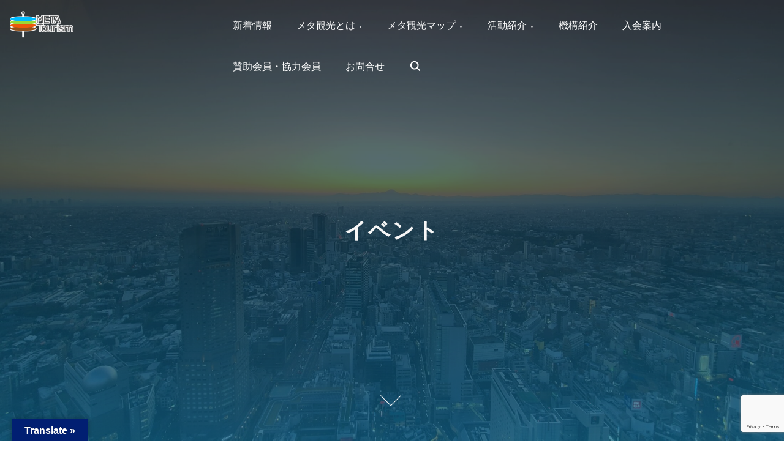

--- FILE ---
content_type: text/html; charset=UTF-8
request_url: https://metatourism.jp/blog/category/event/page/3/
body_size: 86001
content:
<!doctype html>
<html lang="ja">
<head>
	<meta charset="UTF-8">
	<meta name="viewport" content="width=device-width, initial-scale=1">
	<link rel="profile" href="https://gmpg.org/xfn/11">
	<title>イベント &#8211; ページ 3 &#8211; 一般社団法人 メタ観光推進機構</title>
<meta name='robots' content='max-image-preview:large' />
<link rel='dns-prefetch' href='//translate.google.com' />
<link rel='dns-prefetch' href='//platform-api.sharethis.com' />
<link rel='dns-prefetch' href='//fonts.googleapis.com' />
<link href='https://fonts.gstatic.com' crossorigin rel='preconnect' />
<link rel="alternate" type="application/rss+xml" title="一般社団法人 メタ観光推進機構 &raquo; フィード" href="https://metatourism.jp/feed/" />
<link rel="alternate" type="application/rss+xml" title="一般社団法人 メタ観光推進機構 &raquo; コメントフィード" href="https://metatourism.jp/comments/feed/" />
<link rel="alternate" type="application/rss+xml" title="一般社団法人 メタ観光推進機構 &raquo; イベント カテゴリーのフィード" href="https://metatourism.jp/blog/category/event/feed/" />
<style id='wp-img-auto-sizes-contain-inline-css'>
img:is([sizes=auto i],[sizes^="auto," i]){contain-intrinsic-size:3000px 1500px}
/*# sourceURL=wp-img-auto-sizes-contain-inline-css */
</style>
<style id='wp-emoji-styles-inline-css'>

	img.wp-smiley, img.emoji {
		display: inline !important;
		border: none !important;
		box-shadow: none !important;
		height: 1em !important;
		width: 1em !important;
		margin: 0 0.07em !important;
		vertical-align: -0.1em !important;
		background: none !important;
		padding: 0 !important;
	}
/*# sourceURL=wp-emoji-styles-inline-css */
</style>
<style id='wp-block-library-inline-css'>
:root{--wp-block-synced-color:#7a00df;--wp-block-synced-color--rgb:122,0,223;--wp-bound-block-color:var(--wp-block-synced-color);--wp-editor-canvas-background:#ddd;--wp-admin-theme-color:#007cba;--wp-admin-theme-color--rgb:0,124,186;--wp-admin-theme-color-darker-10:#006ba1;--wp-admin-theme-color-darker-10--rgb:0,107,160.5;--wp-admin-theme-color-darker-20:#005a87;--wp-admin-theme-color-darker-20--rgb:0,90,135;--wp-admin-border-width-focus:2px}@media (min-resolution:192dpi){:root{--wp-admin-border-width-focus:1.5px}}.wp-element-button{cursor:pointer}:root .has-very-light-gray-background-color{background-color:#eee}:root .has-very-dark-gray-background-color{background-color:#313131}:root .has-very-light-gray-color{color:#eee}:root .has-very-dark-gray-color{color:#313131}:root .has-vivid-green-cyan-to-vivid-cyan-blue-gradient-background{background:linear-gradient(135deg,#00d084,#0693e3)}:root .has-purple-crush-gradient-background{background:linear-gradient(135deg,#34e2e4,#4721fb 50%,#ab1dfe)}:root .has-hazy-dawn-gradient-background{background:linear-gradient(135deg,#faaca8,#dad0ec)}:root .has-subdued-olive-gradient-background{background:linear-gradient(135deg,#fafae1,#67a671)}:root .has-atomic-cream-gradient-background{background:linear-gradient(135deg,#fdd79a,#004a59)}:root .has-nightshade-gradient-background{background:linear-gradient(135deg,#330968,#31cdcf)}:root .has-midnight-gradient-background{background:linear-gradient(135deg,#020381,#2874fc)}:root{--wp--preset--font-size--normal:16px;--wp--preset--font-size--huge:42px}.has-regular-font-size{font-size:1em}.has-larger-font-size{font-size:2.625em}.has-normal-font-size{font-size:var(--wp--preset--font-size--normal)}.has-huge-font-size{font-size:var(--wp--preset--font-size--huge)}.has-text-align-center{text-align:center}.has-text-align-left{text-align:left}.has-text-align-right{text-align:right}.has-fit-text{white-space:nowrap!important}#end-resizable-editor-section{display:none}.aligncenter{clear:both}.items-justified-left{justify-content:flex-start}.items-justified-center{justify-content:center}.items-justified-right{justify-content:flex-end}.items-justified-space-between{justify-content:space-between}.screen-reader-text{border:0;clip-path:inset(50%);height:1px;margin:-1px;overflow:hidden;padding:0;position:absolute;width:1px;word-wrap:normal!important}.screen-reader-text:focus{background-color:#ddd;clip-path:none;color:#444;display:block;font-size:1em;height:auto;left:5px;line-height:normal;padding:15px 23px 14px;text-decoration:none;top:5px;width:auto;z-index:100000}html :where(.has-border-color){border-style:solid}html :where([style*=border-top-color]){border-top-style:solid}html :where([style*=border-right-color]){border-right-style:solid}html :where([style*=border-bottom-color]){border-bottom-style:solid}html :where([style*=border-left-color]){border-left-style:solid}html :where([style*=border-width]){border-style:solid}html :where([style*=border-top-width]){border-top-style:solid}html :where([style*=border-right-width]){border-right-style:solid}html :where([style*=border-bottom-width]){border-bottom-style:solid}html :where([style*=border-left-width]){border-left-style:solid}html :where(img[class*=wp-image-]){height:auto;max-width:100%}:where(figure){margin:0 0 1em}html :where(.is-position-sticky){--wp-admin--admin-bar--position-offset:var(--wp-admin--admin-bar--height,0px)}@media screen and (max-width:600px){html :where(.is-position-sticky){--wp-admin--admin-bar--position-offset:0px}}

/*# sourceURL=wp-block-library-inline-css */
</style><style id='wp-block-list-inline-css'>
ol,ul{box-sizing:border-box}:root :where(.wp-block-list.has-background){padding:1.25em 2.375em}
/*# sourceURL=https://metatourism.jp/wp/wp-includes/blocks/list/style.min.css */
</style>
<style id='wp-block-paragraph-inline-css'>
.is-small-text{font-size:.875em}.is-regular-text{font-size:1em}.is-large-text{font-size:2.25em}.is-larger-text{font-size:3em}.has-drop-cap:not(:focus):first-letter{float:left;font-size:8.4em;font-style:normal;font-weight:100;line-height:.68;margin:.05em .1em 0 0;text-transform:uppercase}body.rtl .has-drop-cap:not(:focus):first-letter{float:none;margin-left:.1em}p.has-drop-cap.has-background{overflow:hidden}:root :where(p.has-background){padding:1.25em 2.375em}:where(p.has-text-color:not(.has-link-color)) a{color:inherit}p.has-text-align-left[style*="writing-mode:vertical-lr"],p.has-text-align-right[style*="writing-mode:vertical-rl"]{rotate:180deg}
/*# sourceURL=https://metatourism.jp/wp/wp-includes/blocks/paragraph/style.min.css */
</style>
<style id='global-styles-inline-css'>
:root{--wp--preset--aspect-ratio--square: 1;--wp--preset--aspect-ratio--4-3: 4/3;--wp--preset--aspect-ratio--3-4: 3/4;--wp--preset--aspect-ratio--3-2: 3/2;--wp--preset--aspect-ratio--2-3: 2/3;--wp--preset--aspect-ratio--16-9: 16/9;--wp--preset--aspect-ratio--9-16: 9/16;--wp--preset--color--black: #000000;--wp--preset--color--cyan-bluish-gray: #abb8c3;--wp--preset--color--white: #ffffff;--wp--preset--color--pale-pink: #f78da7;--wp--preset--color--vivid-red: #cf2e2e;--wp--preset--color--luminous-vivid-orange: #ff6900;--wp--preset--color--luminous-vivid-amber: #fcb900;--wp--preset--color--light-green-cyan: #7bdcb5;--wp--preset--color--vivid-green-cyan: #00d084;--wp--preset--color--pale-cyan-blue: #8ed1fc;--wp--preset--color--vivid-cyan-blue: #0693e3;--wp--preset--color--vivid-purple: #9b51e0;--wp--preset--color--green: #0b8276;--wp--preset--color--yellow: #fbc02d;--wp--preset--gradient--vivid-cyan-blue-to-vivid-purple: linear-gradient(135deg,rgb(6,147,227) 0%,rgb(155,81,224) 100%);--wp--preset--gradient--light-green-cyan-to-vivid-green-cyan: linear-gradient(135deg,rgb(122,220,180) 0%,rgb(0,208,130) 100%);--wp--preset--gradient--luminous-vivid-amber-to-luminous-vivid-orange: linear-gradient(135deg,rgb(252,185,0) 0%,rgb(255,105,0) 100%);--wp--preset--gradient--luminous-vivid-orange-to-vivid-red: linear-gradient(135deg,rgb(255,105,0) 0%,rgb(207,46,46) 100%);--wp--preset--gradient--very-light-gray-to-cyan-bluish-gray: linear-gradient(135deg,rgb(238,238,238) 0%,rgb(169,184,195) 100%);--wp--preset--gradient--cool-to-warm-spectrum: linear-gradient(135deg,rgb(74,234,220) 0%,rgb(151,120,209) 20%,rgb(207,42,186) 40%,rgb(238,44,130) 60%,rgb(251,105,98) 80%,rgb(254,248,76) 100%);--wp--preset--gradient--blush-light-purple: linear-gradient(135deg,rgb(255,206,236) 0%,rgb(152,150,240) 100%);--wp--preset--gradient--blush-bordeaux: linear-gradient(135deg,rgb(254,205,165) 0%,rgb(254,45,45) 50%,rgb(107,0,62) 100%);--wp--preset--gradient--luminous-dusk: linear-gradient(135deg,rgb(255,203,112) 0%,rgb(199,81,192) 50%,rgb(65,88,208) 100%);--wp--preset--gradient--pale-ocean: linear-gradient(135deg,rgb(255,245,203) 0%,rgb(182,227,212) 50%,rgb(51,167,181) 100%);--wp--preset--gradient--electric-grass: linear-gradient(135deg,rgb(202,248,128) 0%,rgb(113,206,126) 100%);--wp--preset--gradient--midnight: linear-gradient(135deg,rgb(2,3,129) 0%,rgb(40,116,252) 100%);--wp--preset--font-size--small: 13px;--wp--preset--font-size--medium: 20px;--wp--preset--font-size--large: 36px;--wp--preset--font-size--x-large: 42px;--wp--preset--spacing--20: 0.44rem;--wp--preset--spacing--30: 0.67rem;--wp--preset--spacing--40: 1rem;--wp--preset--spacing--50: 1.5rem;--wp--preset--spacing--60: 2.25rem;--wp--preset--spacing--70: 3.38rem;--wp--preset--spacing--80: 5.06rem;--wp--preset--shadow--natural: 6px 6px 9px rgba(0, 0, 0, 0.2);--wp--preset--shadow--deep: 12px 12px 50px rgba(0, 0, 0, 0.4);--wp--preset--shadow--sharp: 6px 6px 0px rgba(0, 0, 0, 0.2);--wp--preset--shadow--outlined: 6px 6px 0px -3px rgb(255, 255, 255), 6px 6px rgb(0, 0, 0);--wp--preset--shadow--crisp: 6px 6px 0px rgb(0, 0, 0);}:where(.is-layout-flex){gap: 0.5em;}:where(.is-layout-grid){gap: 0.5em;}body .is-layout-flex{display: flex;}.is-layout-flex{flex-wrap: wrap;align-items: center;}.is-layout-flex > :is(*, div){margin: 0;}body .is-layout-grid{display: grid;}.is-layout-grid > :is(*, div){margin: 0;}:where(.wp-block-columns.is-layout-flex){gap: 2em;}:where(.wp-block-columns.is-layout-grid){gap: 2em;}:where(.wp-block-post-template.is-layout-flex){gap: 1.25em;}:where(.wp-block-post-template.is-layout-grid){gap: 1.25em;}.has-black-color{color: var(--wp--preset--color--black) !important;}.has-cyan-bluish-gray-color{color: var(--wp--preset--color--cyan-bluish-gray) !important;}.has-white-color{color: var(--wp--preset--color--white) !important;}.has-pale-pink-color{color: var(--wp--preset--color--pale-pink) !important;}.has-vivid-red-color{color: var(--wp--preset--color--vivid-red) !important;}.has-luminous-vivid-orange-color{color: var(--wp--preset--color--luminous-vivid-orange) !important;}.has-luminous-vivid-amber-color{color: var(--wp--preset--color--luminous-vivid-amber) !important;}.has-light-green-cyan-color{color: var(--wp--preset--color--light-green-cyan) !important;}.has-vivid-green-cyan-color{color: var(--wp--preset--color--vivid-green-cyan) !important;}.has-pale-cyan-blue-color{color: var(--wp--preset--color--pale-cyan-blue) !important;}.has-vivid-cyan-blue-color{color: var(--wp--preset--color--vivid-cyan-blue) !important;}.has-vivid-purple-color{color: var(--wp--preset--color--vivid-purple) !important;}.has-black-background-color{background-color: var(--wp--preset--color--black) !important;}.has-cyan-bluish-gray-background-color{background-color: var(--wp--preset--color--cyan-bluish-gray) !important;}.has-white-background-color{background-color: var(--wp--preset--color--white) !important;}.has-pale-pink-background-color{background-color: var(--wp--preset--color--pale-pink) !important;}.has-vivid-red-background-color{background-color: var(--wp--preset--color--vivid-red) !important;}.has-luminous-vivid-orange-background-color{background-color: var(--wp--preset--color--luminous-vivid-orange) !important;}.has-luminous-vivid-amber-background-color{background-color: var(--wp--preset--color--luminous-vivid-amber) !important;}.has-light-green-cyan-background-color{background-color: var(--wp--preset--color--light-green-cyan) !important;}.has-vivid-green-cyan-background-color{background-color: var(--wp--preset--color--vivid-green-cyan) !important;}.has-pale-cyan-blue-background-color{background-color: var(--wp--preset--color--pale-cyan-blue) !important;}.has-vivid-cyan-blue-background-color{background-color: var(--wp--preset--color--vivid-cyan-blue) !important;}.has-vivid-purple-background-color{background-color: var(--wp--preset--color--vivid-purple) !important;}.has-black-border-color{border-color: var(--wp--preset--color--black) !important;}.has-cyan-bluish-gray-border-color{border-color: var(--wp--preset--color--cyan-bluish-gray) !important;}.has-white-border-color{border-color: var(--wp--preset--color--white) !important;}.has-pale-pink-border-color{border-color: var(--wp--preset--color--pale-pink) !important;}.has-vivid-red-border-color{border-color: var(--wp--preset--color--vivid-red) !important;}.has-luminous-vivid-orange-border-color{border-color: var(--wp--preset--color--luminous-vivid-orange) !important;}.has-luminous-vivid-amber-border-color{border-color: var(--wp--preset--color--luminous-vivid-amber) !important;}.has-light-green-cyan-border-color{border-color: var(--wp--preset--color--light-green-cyan) !important;}.has-vivid-green-cyan-border-color{border-color: var(--wp--preset--color--vivid-green-cyan) !important;}.has-pale-cyan-blue-border-color{border-color: var(--wp--preset--color--pale-cyan-blue) !important;}.has-vivid-cyan-blue-border-color{border-color: var(--wp--preset--color--vivid-cyan-blue) !important;}.has-vivid-purple-border-color{border-color: var(--wp--preset--color--vivid-purple) !important;}.has-vivid-cyan-blue-to-vivid-purple-gradient-background{background: var(--wp--preset--gradient--vivid-cyan-blue-to-vivid-purple) !important;}.has-light-green-cyan-to-vivid-green-cyan-gradient-background{background: var(--wp--preset--gradient--light-green-cyan-to-vivid-green-cyan) !important;}.has-luminous-vivid-amber-to-luminous-vivid-orange-gradient-background{background: var(--wp--preset--gradient--luminous-vivid-amber-to-luminous-vivid-orange) !important;}.has-luminous-vivid-orange-to-vivid-red-gradient-background{background: var(--wp--preset--gradient--luminous-vivid-orange-to-vivid-red) !important;}.has-very-light-gray-to-cyan-bluish-gray-gradient-background{background: var(--wp--preset--gradient--very-light-gray-to-cyan-bluish-gray) !important;}.has-cool-to-warm-spectrum-gradient-background{background: var(--wp--preset--gradient--cool-to-warm-spectrum) !important;}.has-blush-light-purple-gradient-background{background: var(--wp--preset--gradient--blush-light-purple) !important;}.has-blush-bordeaux-gradient-background{background: var(--wp--preset--gradient--blush-bordeaux) !important;}.has-luminous-dusk-gradient-background{background: var(--wp--preset--gradient--luminous-dusk) !important;}.has-pale-ocean-gradient-background{background: var(--wp--preset--gradient--pale-ocean) !important;}.has-electric-grass-gradient-background{background: var(--wp--preset--gradient--electric-grass) !important;}.has-midnight-gradient-background{background: var(--wp--preset--gradient--midnight) !important;}.has-small-font-size{font-size: var(--wp--preset--font-size--small) !important;}.has-medium-font-size{font-size: var(--wp--preset--font-size--medium) !important;}.has-large-font-size{font-size: var(--wp--preset--font-size--large) !important;}.has-x-large-font-size{font-size: var(--wp--preset--font-size--x-large) !important;}
/*# sourceURL=global-styles-inline-css */
</style>

<style id='classic-theme-styles-inline-css'>
/*! This file is auto-generated */
.wp-block-button__link{color:#fff;background-color:#32373c;border-radius:9999px;box-shadow:none;text-decoration:none;padding:calc(.667em + 2px) calc(1.333em + 2px);font-size:1.125em}.wp-block-file__button{background:#32373c;color:#fff;text-decoration:none}
/*# sourceURL=/wp-includes/css/classic-themes.min.css */
</style>
<link rel='stylesheet' id='contact-form-7-css' href='https://metatourism.jp/wp/wp-content/plugins/contact-form-7/includes/css/styles.css?ver=6.1.4' media='all' />
<link rel='stylesheet' id='google-language-translator-css' href='https://metatourism.jp/wp/wp-content/plugins/google-language-translator/css/style.css?ver=6.0.20' media='' />
<link rel='stylesheet' id='glt-toolbar-styles-css' href='https://metatourism.jp/wp/wp-content/plugins/google-language-translator/css/toolbar.css?ver=6.0.20' media='' />
<link rel='stylesheet' id='simple-share-buttons-adder-indie-css' href='//fonts.googleapis.com/css?family=Indie+Flower&#038;ver=8.5.3' media='all' />
<link rel='stylesheet' id='pliska-style-css' href='https://metatourism.jp/wp/wp-content/themes/pliska/assets/css/app.css?ver=0.1.3' media='all' />
<link rel='stylesheet' media="print" onload="this.media='all'" id='pliska-fonts-css' href='//fonts.googleapis.com/css?family=Roboto%3A500%2C700%2C900%7CRoboto%3A300%2C400&#038;ver=0.1.3#038;subset=latin%2Clatin-ext&#038;pliska=swap' media='all' />
<script src="https://metatourism.jp/wp/wp-includes/js/jquery/jquery.min.js?ver=3.7.1" id="jquery-core-js"></script>
<script src="https://metatourism.jp/wp/wp-includes/js/jquery/jquery-migrate.min.js?ver=3.4.1" id="jquery-migrate-js"></script>
<script src="//platform-api.sharethis.com/js/sharethis.js?ver=8.5.3#property=695169d47d1fcb1f4b611506&amp;product=gdpr-compliance-tool-v2&amp;source=simple-share-buttons-adder-wordpress" id="simple-share-buttons-adder-mu-js"></script>
<script id="pliska-options-js-extra">
var pliska_customizer_object = {"overlay":"2","animation":"1","fixed_header":"","sticky_header":"1","has_header_image":"1","site_title_animation":"slide_left_right","myAjax":{"ajaxurl":"https://metatourism.jp/wp/wp-admin/admin-ajax.php","has_voted":false}};
//# sourceURL=pliska-options-js-extra
</script>
<script src="https://metatourism.jp/wp/wp-content/themes/pliska/assets/js/theme-options.min.js?ver=0.1.3" id="pliska-options-js"></script>
<link rel="https://api.w.org/" href="https://metatourism.jp/wp-json/" /><link rel="alternate" title="JSON" type="application/json" href="https://metatourism.jp/wp-json/wp/v2/categories/3" /><link rel="EditURI" type="application/rsd+xml" title="RSD" href="https://metatourism.jp/wp/xmlrpc.php?rsd" />
<meta name="generator" content="WordPress 6.9" />
<style>p.hello{font-size:12px;color:darkgray;}#google_language_translator,#flags{text-align:left;}#google_language_translator{clear:both;}#flags{width:165px;}#flags a{display:inline-block;margin-right:2px;}#google_language_translator{width:auto!important;}div.skiptranslate.goog-te-gadget{display:inline!important;}.goog-tooltip{display: none!important;}.goog-tooltip:hover{display: none!important;}.goog-text-highlight{background-color:transparent!important;border:none!important;box-shadow:none!important;}#google_language_translator select.goog-te-combo{color:#32373c;}div.skiptranslate{display:none!important;}body{top:0px!important;}#goog-gt-{display:none!important;}font font{background-color:transparent!important;box-shadow:none!important;position:initial!important;}#glt-translate-trigger{left:20px;right:auto;}#glt-translate-trigger > span{color:#ffffff;}#glt-translate-trigger{background:#011f72;}.goog-te-gadget .goog-te-combo{width:100%;}</style>	
	<style>
	body {
		color: #404040;
	}
	h1, h2, h3, h4, h5, h6, .entry-title a, .entry-title a:hover, .entry-title a:focus{
		color: #404040;
	}
	.hentry .feather-clock, .hentry .feather-comment {
		stroke: #404040;
		opacity: .75;
	}
	.hentry .tag-icon {
		fill: #404040;
		opacity: .65;
	}
	a {
		color: #128284;
	}
	a:hover, a:active, a:focus {
		color: #066664;
	}
	button, input[type="button"], input[type="reset"], input[type="submit"] {
		background: #0b8276;
	}
	.header-buttons .left-btn button {
		background: #fbc02d;
		border-color: #fbc02d;
	}
	.header-buttons .left-btn button:before {
		border: 2px solid #fbc02d;
	}
	.cart-counter {
		background: #fbc02d;
	}
	.top-meta .cat-links a:nth-of-type(3n+1) {
		background: #fbc02d;
	}
	.top-meta .cat-links a:nth-of-type(3n+1):hover {
		background: #0b8276;
	}
	.widget-area h2, .comments-title, .comment-reply-title, .related-posts-wrapper h2,
	.section-right-image h2, .section-left-image h2, .section-call-to-action h2, 
	.section-fullwidth-2 h2, .services-page h2, .about-page h2 {
		background-image: linear-gradient(to bottom, rgba(251, 192, 45, 0.4) 0%, rgba(251, 192, 45, 0.8) 100%)
	}
	.ionicon-youtube, .ionicon-pinterest, .ionicon-linkedin, .ionicon-instagram {
		fill: #fbc02d	}
	.feather-facebook, .feather-twitter, .feather-mail {
		stroke: #fbc02d	}
	#back-to-top {
		background: #56cdc1;
	}
	#back-to-top:hover {
		background: #249b8f;
	}
	.text-wrapper .entry-title a {
		background-image: linear-gradient(to bottom, #fbc02d 0%, #fbc02d 100%)	
	}
	.navigation .page-numbers:hover,
	.navigation .page-numbers.current {
		background-color: #fbc02d;
	}
	@media (max-width: 40em) {
		.slide-menu {
			background-color:  #066664;
		}
	}
	@media (min-width:40em){
		.search-form button {
			background: #56cdc1;
		}
		.fixed-header .site-menu a {
			color: #666;
		}
		.no-header-image .site-menu a {
			color: #666;
		}
		.no-header-image .ionicon-search {
			fill: #666;
		}
		.static-header .search-item .search-icon svg,
		.sticky-header .search-item .search-icon svg {
			fill: #666;
		}

		.site-menu ul ul a {
			background-color: #066664;
			transition: .4s all;
		}
		.site-menu ul ul a:hover, .site-menu ul ul .focus a, .site-menu ul ul ul a {
			background-color: #004d4b;

		}
		.site-menu ul ul ul .focus a, .site-menu ul ul ul a:hover {
			background-color: #00403e;

		}
		.site-menu .mega-menu ul a{
			background-color: #066664 !important;
		}
		.site-menu .mega-menu > ul > .focus > a, .site-menu .mega-menu ul ul .focus a, .site-menu .mega-menu ul a:hover {
			background-color: #004d4b !important;
		}

		.site-menu ul ul a {
			color: #fff;
		}

		.fixed-header .site-menu ul ul a {
			color: #fff;
		}

		#secondary .tagcloud a:hover {
			background-color: #fbc02d;
		}
	}

	.preloader-inside .bounce1{
		background-color: #0b8276;
	}
	.preloader-inside .bounce2{
		background-color: #fbc02d;
	}

	.has-green-color, .has-green-color:focus, .has-green-color:hover, .has-green-color:visited {
		color: #0b8276	}

	.has-yellow-color, .has-yellow-color:focus, .has-yellow-color:hover, .has-yellow-color:visited {
		color: #a16600	}
	hr.has-yellow-color {
		background-color: #fbc02d	}
	.has-green-color:before {
		border: 1px solid #0b8276	}
	.has-yellow-color:before{
		border: 1px solid #a16600	}
	.dark-mode a, .dark-mode a:hover, .dark-mode a:focus {
		color: #fbc02d;
	}
	</style>
	
		<style>

	.main-navigation-container {
		background: transparent;
		position: fixed;
		z-index: 9;
		transition: background-color .15s ease-out;
	}

	.main-navigation-container.fixed-header {
		background-color: #fff;
	}

	.menu-toggle .burger,
	.menu-toggle .burger:before,
	.menu-toggle .burger:after {
		border-bottom: 2px solid #f7f7f7;
	}

	.fixed-header .menu-toggle .burger,
	.fixed-header .burger:before,
	.fixed-header .burger:after {
		border-bottom: 2px solid #333;
	}

	.main-navigation-container .site-title a, .main-navigation-container p.site-description {
		color: #fff;
	}
	.fixed-header .site-title a, .fixed-header p.site-description {
		color: #blank;
	}
	.no-header-image .site-title a, .no-header-image p.site-description {
		color: #blank;
	}

	.fixed-header {
		top: 0;
	}

	@media (min-width: 40em) {
		.fixed-header {
			top: auto;
		}
		.site-menu a {
			color: #fff;
		}
	}
	</style> 
	<script>
	</script>
				<style>
		#header-page-title .entry-title {
			animation-name: moveInleft;
			animation-duration: 3s;
		}

		#header-page-title .description {
			animation-name: moveInRight;
			animation-duration: 3s;
		}
		</style>

		<style type="text/css">
h1,
h2,
h3,
h4,
h5,
h6 {
	font-family: Roboto ;
}

body {
	font-family: Roboto;
    font-size: 16px;
}

		
</style>
	
<style type="text/css">
.dark-mode-widget {
    display: none}
</style>

<script>

    localStorage.removeItem('pliskaLightMode');
</script> 

	
	<style type="text/css">
	.site-title a, .site-description {
		color: #blank;
	}
	</style>

		
<style>
	.header-image-wrapper {
		height: 100vh;
		background-image: url(https://metatourism.jp/wp/wp-content/uploads/2021/05/cropped-20201114_164033-scaled-1.jpg);
		background-repeat: no-repeat;
		background-size: cover;
		background-position: center;
		position: relative;
		padding-bottom: 2em;
	}
	
			.header-image-wrapper::before {
			background: linear-gradient(to top, rgba(25, 151, 210, 0.6), rgba(0, 0, 0, 0.6));
			width: 100%;
			height: 100%;
			top: 0px;
			left: 0px;
			position: absolute;
			display: inline-block;
			content: "";
		} 
		.img-overlay {
		background-color: rgba(0, 0, 0, .2);
	} 
	
	@media (max-width: 40em) {
		.admin-bar .header-image-wrapper {
			height: calc(100vh - 96px);
		}
		.header-image-wrapper {
			height: calc(100vh - 48px);
		}
	}
	
	@media (min-width: 40em){
		.header-image-wrapper {
			background-attachment: fixed;
		}
	}

	
</style>
<script>
	//static header fix
	window.addEventListener('DOMContentLoaded', function(){
		if(document.body.className.indexOf('static-header') > -1) {
			var adminBar = document.getElementById('wpadminbar').offsetHeight || 0;
			var menuHeight = document.getElementById("main-navigation").parentElement.offsetHeight + adminBar;
			var headerImgWrapper = document.getElementsByClassName('header-image-wrapper')[0];
			var headerImgHeight = '100vh';
			var dynamicImgHeight = 'calc(' + headerImgHeight + ' - ' + menuHeight + 'px)';
			headerImgWrapper.style.height = dynamicImgHeight;
		}
	})
</script>

 	<noscript><style>.preloader {display: none;}</style></noscript>
	<link rel="icon" href="https://metatourism.jp/wp/wp-content/uploads/2021/01/cropped-e383ade382b4e7b8aee5b08f150-1-1-32x32.png" sizes="32x32" />
<link rel="icon" href="https://metatourism.jp/wp/wp-content/uploads/2021/01/cropped-e383ade382b4e7b8aee5b08f150-1-1-192x192.png" sizes="192x192" />
<link rel="apple-touch-icon" href="https://metatourism.jp/wp/wp-content/uploads/2021/01/cropped-e383ade382b4e7b8aee5b08f150-1-1-180x180.png" />
<meta name="msapplication-TileImage" content="https://metatourism.jp/wp/wp-content/uploads/2021/01/cropped-e383ade382b4e7b8aee5b08f150-1-1-270x270.png" />

<!-- Global site tag (gtag.js) - Google Analytics -->
<script async src="https://www.googletagmanager.com/gtag/js?id=G-50HEN45EXY"></script>
<script>
  window.dataLayer = window.dataLayer || [];
  function gtag(){dataLayer.push(arguments);}
  gtag('js', new Date());

  gtag('config', 'G-50HEN45EXY');
</script>

<link rel='stylesheet' id='simple-share-buttons-adder-ssba-css' href='https://metatourism.jp/wp/wp-content/plugins/simple-share-buttons-adder/css/ssba.css?ver=1766943076' media='all' />
<style id='simple-share-buttons-adder-ssba-inline-css'>
.ssba img
								{border:  0;
									box-shadow: none !important;
									display: inline !important;
									vertical-align: middle;
									box-sizing: unset;
								}

								.ssba-classic-2 .ssbp-text {
									display: none!important;
								}
					.ssbp-list li a {height: 48px!important; width: 48px!important; 
					}
					.ssbp-list li a:hover {
					}

					.ssbp-list li a svg, .ssbp-list li a.ssbp-douban span:not(.color-icon) svg, .ssbp-list li a svg path, .ssbp-list li a.ssbp-surfingbird span:not(.color-icon) svg polygon {line-height: 48px!important;; font-size: 18px;}
					.ssbp-list li a:hover svg, .ssbp-list li a:hover span:not(.color-icon) svg, .ssbp-list li a.ssbp-douban:hover span:not(.color-icon) svg path, .ssbp-list li a.ssbp-surfingbird:hover svg polygon {}
					.ssbp-list li {
					margin-left: 12px!important;
					}

					.ssba-share-text {
					font-size: 16px;  font-weight: normal; font-family: Indie Flower;
						}

			   #ssba-bar-2 .ssbp-bar-list {
					max-width: 48px !important;;
			   }
			   #ssba-bar-2 .ssbp-bar-list li a {height: 48px !important; width: 48px !important; 
				}
				#ssba-bar-2 .ssbp-bar-list li a:hover {
				}

				#ssba-bar-2 .ssbp-bar-list li a svg,
				 #ssba-bar-2 .ssbp-bar-list li a svg path, .ssbp-bar-list li a.ssbp-surfingbird span:not(.color-icon) svg polygon {line-height: 48px !important;; font-size: 18px;}
				#ssba-bar-2 .ssbp-bar-list li a:hover svg,
				 #ssba-bar-2 .ssbp-bar-list li a:hover svg path, .ssbp-bar-list li a.ssbp-surfingbird span:not(.color-icon) svg polygon {}
				#ssba-bar-2 .ssbp-bar-list li {
				margin: 0px 0!important;
				}@media only screen and ( max-width: 750px ) {
				#ssba-bar-2 {
				display: block;
				}
			}
/*# sourceURL=simple-share-buttons-adder-ssba-inline-css */
</style>
</head>

<body 
class="archive paged category category-event category-3 wp-custom-logo paged-3 category-paged-3 wp-theme-pliska hfeed" itemscope itemtype="http://schema.org/WebPage">
	<div id="page" class="site">
	<a class="skip-link screen-reader-text" href="#primary">Skip to content</a>

<header id="masthead" class="site-header" role="banner"  itemscope itemtype="http://schema.org/WPHeader">
	<div class="main-navigation-container">
		<div class="site-branding">
			<a href="https://metatourism.jp/" class="custom-logo-link" rel="home"><img width="1420" height="646" src="https://metatourism.jp/wp/wp-content/uploads/2021/06/cropped-cropped-9cfbd42a34b0c9ca4251fd5d9392d0a7.png" class="custom-logo" alt="一般社団法人 メタ観光推進機構" decoding="async" fetchpriority="high" srcset="https://metatourism.jp/wp/wp-content/uploads/2021/06/cropped-cropped-9cfbd42a34b0c9ca4251fd5d9392d0a7.png 1420w, https://metatourism.jp/wp/wp-content/uploads/2021/06/cropped-cropped-9cfbd42a34b0c9ca4251fd5d9392d0a7-300x136.png 300w, https://metatourism.jp/wp/wp-content/uploads/2021/06/cropped-cropped-9cfbd42a34b0c9ca4251fd5d9392d0a7-1024x466.png 1024w, https://metatourism.jp/wp/wp-content/uploads/2021/06/cropped-cropped-9cfbd42a34b0c9ca4251fd5d9392d0a7-768x349.png 768w" sizes="(max-width: 1420px) 100vw, 1420px" /></a>		</div><!-- .site-branding -->
		<!--main nav -->
		<nav id="main-navigation" class="main-navigation site-menu" role="navigation" tabindex="-1"  itemscope itemtype="http://schema.org/SiteNavigationElement">
				<button aria-label="Click to toggle dark mode" class="dark-mode-widget">
		<div class="theme-toggle"></div>
		<div><span></span></div>
	</button>
		<script>
	(function(){
		var switchers = document.getElementsByClassName('dark-mode-widget');
		for (var i = 0; i < switchers.length; i++) {
			var switcher = switchers[i];
			if (localStorage.getItem('pliskaNightMode')) {
				document.body.className +=' dark-mode';
				switcher.className += ' js-toggle--checked';
			}
			if (localStorage.getItem('pliskaLightMode')) {
				document.body.className = document.body.className.replace('dark-mode', '');
				switcher.className = switcher.className.replace('js-toggle--checked', '');
			}
			if(document.body.className.indexOf('dark-mode')> -1){
				switcher.className += ' js-toggle--checked';
			}
		}
	})();
	</script>
				<button class="menu-toggle" data-toggle="collapse" aria-controls="top-menu" aria-expanded="false" aria-label="Toggle Navigation">
				<span class="menu-toggle-icon">
					<input class="burger-check" id="burger-check" type="checkbox"><label for="burger-check" class="burger"></label>
				</span>
			</button>
			<div class="slide-menu slide-section"><ul id="primary-menu" class=""><li id="menu-item-363" class="menu-item menu-item-type-custom menu-item-object-custom menu-item-home menu-item-363"><a href="https://metatourism.jp/">新着情報</a></li>
<li id="menu-item-779" class="menu-item menu-item-type-custom menu-item-object-custom menu-item-has-children menu-item-779"><a href="#">メタ観光とは</a><button class="menu-toggle sub-menu-toggle" aria-expanded="false"><i class="arrow-down"></i><span class="screen-reader-text">Show sub menu</span></button>
<ul class="sub-menu">
	<li id="menu-item-1548" class="menu-item menu-item-type-post_type menu-item-object-page menu-item-1548"><a href="https://metatourism.jp/metatourism/">メタ観光とは</a></li>
	<li id="menu-item-778" class="menu-item menu-item-type-post_type menu-item-object-page menu-item-778"><a href="https://metatourism.jp/note/">メタ観光関連情報</a></li>
</ul>
</li>
<li id="menu-item-783" class="menu-item menu-item-type-custom menu-item-object-custom menu-item-has-children menu-item-783"><a href="https://metatourism.jp/map_list/">メタ観光マップ</a><button class="menu-toggle sub-menu-toggle" aria-expanded="false"><i class="arrow-down"></i><span class="screen-reader-text">Show sub menu</span></button>
<ul class="sub-menu">
	<li id="menu-item-1903" class="menu-item menu-item-type-custom menu-item-object-custom menu-item-1903"><a href="http://metatourism.jp/yamaguchi_hs2025/">山口高校生メタ観光マップ</a></li>
	<li id="menu-item-784" class="menu-item menu-item-type-custom menu-item-object-custom menu-item-784"><a href="https://metatourism.jp/maps/sumida.html">すみだメタ観光マップ</a></li>
	<li id="menu-item-1211" class="menu-item menu-item-type-custom menu-item-object-custom menu-item-1211"><a href="http://metatourism.jp/maps/rinkai.html">臨海副都心メタ観光マップ</a></li>
	<li id="menu-item-1570" class="menu-item menu-item-type-post_type menu-item-object-page menu-item-1570"><a href="https://metatourism.jp/map_koto/">江東区メタ観光マップ</a></li>
	<li id="menu-item-1028" class="menu-item menu-item-type-custom menu-item-object-custom menu-item-1028"><a href="https://metatourism.jp/maps/nara.html">シン・奈良メタ観光マップ</a></li>
</ul>
</li>
<li id="menu-item-1029" class="menu-item menu-item-type-custom menu-item-object-custom menu-item-has-children menu-item-1029"><a href="#">活動紹介</a><button class="menu-toggle sub-menu-toggle" aria-expanded="false"><i class="arrow-down"></i><span class="screen-reader-text">Show sub menu</span></button>
<ul class="sub-menu">
	<li id="menu-item-1426" class="menu-item menu-item-type-custom menu-item-object-custom menu-item-has-children menu-item-1426"><a href="#">地域での実践</a><button class="menu-toggle sub-menu-toggle" aria-expanded="false"><i class="arrow-down"></i><span class="screen-reader-text">Show sub menu</span></button>
	<ul class="sub-menu">
		<li id="menu-item-1795" class="menu-item menu-item-type-custom menu-item-object-custom menu-item-1795"><a href="https://metatourism.jp/sumida/">墨田区メタ観光ワークショップ（2025）</a></li>
		<li id="menu-item-1749" class="menu-item menu-item-type-custom menu-item-object-custom menu-item-1749"><a href="https://metatourism.jp/blog/2025/04/21/koto2025/">江東区メタ観光ガイドツアー（2025）</a></li>
		<li id="menu-item-1425" class="menu-item menu-item-type-post_type menu-item-object-page menu-item-1425"><a href="https://metatourism.jp/koto/">江東区メタ観光ワークショップ（2024）</a></li>
		<li id="menu-item-1087" class="menu-item menu-item-type-post_type menu-item-object-page menu-item-1087"><a href="https://metatourism.jp/rinkai/">臨海副都心メタ観光プロジェクト（2023）</a></li>
		<li id="menu-item-775" class="menu-item menu-item-type-custom menu-item-object-custom menu-item-775"><a href="https://metatourism.jp/sumida2021">すみだメタ観光祭（2021）</a></li>
	</ul>
</li>
	<li id="menu-item-1036" class="menu-item menu-item-type-post_type menu-item-object-page menu-item-1036"><a href="https://metatourism.jp/symposium/">シンポジウム</a></li>
	<li id="menu-item-1002" class="menu-item menu-item-type-post_type menu-item-object-page menu-item-1002"><a href="https://metatourism.jp/report/">会報誌・論文</a></li>
	<li id="menu-item-1116" class="menu-item menu-item-type-post_type menu-item-object-page menu-item-1116"><a href="https://metatourism.jp/reports/">調査・報告</a></li>
	<li id="menu-item-1117" class="menu-item menu-item-type-post_type menu-item-object-page menu-item-1117"><a href="https://metatourism.jp/grant/">研究助成</a></li>
</ul>
</li>
<li id="menu-item-393" class="menu-item menu-item-type-post_type menu-item-object-page menu-item-393"><a href="https://metatourism.jp/about/">機構紹介</a></li>
<li id="menu-item-110" class="menu-item menu-item-type-post_type menu-item-object-page menu-item-110"><a href="https://metatourism.jp/membership/">入会案内</a></li>
<li id="menu-item-499" class="menu-item menu-item-type-post_type menu-item-object-page menu-item-499"><a href="https://metatourism.jp/members/">賛助会員・協力会員</a></li>
<li id="menu-item-11" class="menu-item menu-item-type-post_type menu-item-object-page menu-item-11"><a href="https://metatourism.jp/contact/">お問合せ</a></li>
	
	<li class="search-item">
		<form class="search-form" role="search" method="get" action="https://metatourism.jp/">
    <label for='s'>
        <span class="screen-reader-text">Search Here...</span>
        <input type="search" class="search-field" placeholder="Search Here..." value="" name="s">
    </label>
	<button type="submit" aria-label="search">
        <i class="search-icon">
            <svg xmlns="http://www.w3.org/2000/svg" width="20" height="20" viewBox="0 0 512 512" role="img" fill="#fff" class="svg-icon ionicon-search"><title>Search</title><path d="M456.69 421.39L362.6 327.3a173.81 173.81 0 0034.84-104.58C397.44 126.38 319.06 48 222.72 48S48 126.38 48 222.72s78.38 174.72 174.72 174.72A173.81 173.81 0 00327.3 362.6l94.09 94.09a25 25 0 0035.3-35.3zM97.92 222.72a124.8 124.8 0 11124.8 124.8 124.95 124.95 0 01-124.8-124.8z"></path></svg>        </i>
    </button>
</form>		<a href="#search-open">
			<span class="screen-reader-text">Search</span>
			<i class="search-icon">
				<svg xmlns="http://www.w3.org/2000/svg" width="20" height="20" viewBox="0 0 512 512" role="img" fill="#fff" class="svg-icon ionicon-search"><title>Search</title><path d="M456.69 421.39L362.6 327.3a173.81 173.81 0 0034.84-104.58C397.44 126.38 319.06 48 222.72 48S48 126.38 48 222.72s78.38 174.72 174.72 174.72A173.81 173.81 0 00327.3 362.6l94.09 94.09a25 25 0 0035.3-35.3zM97.92 222.72a124.8 124.8 0 11124.8 124.8 124.95 124.95 0 01-124.8-124.8z"></path></svg>			</i>
		</a>
	</li>
		<li class="dark-mode-menu-item">
			<button aria-label="Click to toggle dark mode" class="dark-mode-widget">
		<div class="theme-toggle"></div>
		<div><span></span></div>
	</button>
		<script>
	(function(){
		var switchers = document.getElementsByClassName('dark-mode-widget');
		for (var i = 0; i < switchers.length; i++) {
			var switcher = switchers[i];
			if (localStorage.getItem('pliskaNightMode')) {
				document.body.className +=' dark-mode';
				switcher.className += ' js-toggle--checked';
			}
			if (localStorage.getItem('pliskaLightMode')) {
				document.body.className = document.body.className.replace('dark-mode', '');
				switcher.className = switcher.className.replace('js-toggle--checked', '');
			}
			if(document.body.className.indexOf('dark-mode')> -1){
				switcher.className += ' js-toggle--checked';
			}
		}
	})();
	</script>
		</li>
	</ul></div>		</nav>
		<!-- .main nav -->
	</div>
		<div class="header-image-wrapper">
			
	<div id="header-page-title">
	
		<div id="header-page-title-inside"> 
	
		<h1 class="entry-title">イベント</h1><div class="description"></div>	
		</div> 
	</div>
	
			<div class="meta-arrow 
				 ">
			<a href="#primary" aria-label="Skip to Content"><span></span></a>
		</div>
				</div>
			<div class="img-overlay"></div>
			</header>
<!--Site wrapper-->
<div class="wrapper">
	<main id="primary" class="site-main" role="main">

		
			
<article id="post-954" class="post-954 post type-post status-publish format-standard has-post-thumbnail hentry category-news category-event">
		<div class="img-wrapper">
		<div class="top-meta">
										<span class="screen-reader-text">Post Categories</span>
				<span class="cat-links show">
					<a href="https://metatourism.jp/blog/category/news/" rel="category tag">お知らせ</a> <a href="https://metatourism.jp/blog/category/event/" rel="category tag">イベント</a>				</span>
						</div><!-- .entry-meta -->
				<a class="post-thumbnail" href="https://metatourism.jp/blog/2023/02/10/globalized20230216/" aria-hidden="true" tabindex="-1">
			<figure>
				<img width="300" height="169" src="https://metatourism.jp/wp/wp-content/uploads/2023/02/329258624_584757596522949_7698163161660865541_n-300x169.jpg" class="attachment-medium size-medium wp-post-image" alt="齋藤理事が「GLOBALIZED インバウンド2.0　訪日DXで進化する日本の未来」に登壇します" decoding="async" srcset="https://metatourism.jp/wp/wp-content/uploads/2023/02/329258624_584757596522949_7698163161660865541_n-300x169.jpg 300w, https://metatourism.jp/wp/wp-content/uploads/2023/02/329258624_584757596522949_7698163161660865541_n-768x432.jpg 768w, https://metatourism.jp/wp/wp-content/uploads/2023/02/329258624_584757596522949_7698163161660865541_n.jpg 1000w" sizes="(max-width: 300px) 100vw, 300px" />			</figure>
		</a> 
			</div>
		<div class="text-wrapper ">
		<header class="entry-header">
							<div class="entry-meta">
					<span class="screen-reader-text">Post date</span><span class="posted-on"><a href="https://metatourism.jp/blog/2023/02/10/globalized20230216/" rel="bookmark"><time class="entry-date published" datetime="2023-02-10T16:53:49+09:00">2023年2月10日</time></a></span>				</div>
				<h2 class="entry-title"><a href="https://metatourism.jp/blog/2023/02/10/globalized20230216/" rel="bookmark">齋藤理事が「GLOBALIZED インバウンド2.0　訪日DXで進化する日本の未来」に登壇します</a></h2>			<div class="entry-meta"> 
						</div>
		</header><!-- .entry-header -->

		<div class="entry-content"  itemprop="articleBody" >
			
			齋藤貴弘理事（Field-R法律事務所弁護士、一般社団法人ナイトタイムエコノミー推進協議会 代表理事）が2023年2月16日（木）東京タワーで開催されるインバウンドカンファレンス【GLOBALIZED インバウンド2.0<span class="dots"> &hellip; </span><span class="link-more"><a href="https://metatourism.jp/blog/2023/02/10/globalized20230216/" class="more-link">Read more <span class="screen-reader-text">"齋藤理事が「GLOBALIZED インバウンド2.0　訪日DXで進化する日本の未来」に登壇します"</span></a></span>		
		</div><!-- .entry-content -->
				<footer class="entry-footer">
					</footer><!-- .entry-footer -->
			</div>
</article><!-- #post-954 -->

<article id="post-951" class="post-951 post type-post status-publish format-standard hentry category-news category-event">
			<div class="top-meta no-image">
										<span class="screen-reader-text">Post Categories</span>
				<span class="cat-links show">
					<a href="https://metatourism.jp/blog/category/news/" rel="category tag">お知らせ</a> <a href="https://metatourism.jp/blog/category/event/" rel="category tag">イベント</a>				</span>
						</div><!-- .entry-meta --> 
		<div class="text-wrapper no-image">
		<header class="entry-header">
							<div class="entry-meta">
					<span class="screen-reader-text">Post date</span><span class="posted-on"><a href="https://metatourism.jp/blog/2023/02/06/college_nara_2023/" rel="bookmark"><time class="entry-date published" datetime="2023-02-06T22:11:37+09:00">2023年2月6日</time></a></span>				</div>
				<h2 class="entry-title"><a href="https://metatourism.jp/blog/2023/02/06/college_nara_2023/" rel="bookmark">官民連携講座「地方創生カレッジSDGｓフィールドミュージアム奈良」スタートアップ会議～歴史文化DXによる観光と地域産業の活性化～でメタ観光を取り上げていただきます</a></h2>			<div class="entry-meta"> 
						</div>
		</header><!-- .entry-header -->

		<div class="entry-content"  itemprop="articleBody" >
			
			公益財団法人 日本生産性本部が主催する、官民連携講座「地方創生カレッジ SDGｓフィールドミュージアム奈良」スタートアップ会議～歴史文化DXによる観光と地域産業の活性化～　がメタ観光をテーマに開催されます。 連続ワークシ<span class="dots"> &hellip; </span><span class="link-more"><a href="https://metatourism.jp/blog/2023/02/06/college_nara_2023/" class="more-link">Read more <span class="screen-reader-text">"官民連携講座「地方創生カレッジSDGｓフィールドミュージアム奈良」スタートアップ会議～歴史文化DXによる観光と地域産業の活性化～でメタ観光を取り上げていただきます"</span></a></span>		
		</div><!-- .entry-content -->
				<footer class="entry-footer">
					</footer><!-- .entry-footer -->
			</div>
</article><!-- #post-951 -->

<article id="post-946" class="post-946 post type-post status-publish format-standard has-post-thumbnail hentry category-news category-event">
		<div class="img-wrapper">
		<div class="top-meta">
										<span class="screen-reader-text">Post Categories</span>
				<span class="cat-links show">
					<a href="https://metatourism.jp/blog/category/news/" rel="category tag">お知らせ</a> <a href="https://metatourism.jp/blog/category/event/" rel="category tag">イベント</a>				</span>
						</div><!-- .entry-meta -->
				<a class="post-thumbnail" href="https://metatourism.jp/blog/2023/02/06/kyoto-u_tamaki/" aria-hidden="true" tabindex="-1">
			<figure>
				<img width="216" height="300" src="https://metatourism.jp/wp/wp-content/uploads/2023/02/740f9ecffc7f5b3cc11820430b937ae1-216x300.jpg" class="attachment-medium size-medium wp-post-image" alt="玉置理事が「プラットフォーム学連続セミナーvol.18」に登壇します" decoding="async" srcset="https://metatourism.jp/wp/wp-content/uploads/2023/02/740f9ecffc7f5b3cc11820430b937ae1-216x300.jpg 216w, https://metatourism.jp/wp/wp-content/uploads/2023/02/740f9ecffc7f5b3cc11820430b937ae1-739x1024.jpg 739w, https://metatourism.jp/wp/wp-content/uploads/2023/02/740f9ecffc7f5b3cc11820430b937ae1-768x1064.jpg 768w, https://metatourism.jp/wp/wp-content/uploads/2023/02/740f9ecffc7f5b3cc11820430b937ae1-1108x1536.jpg 1108w, https://metatourism.jp/wp/wp-content/uploads/2023/02/740f9ecffc7f5b3cc11820430b937ae1-1478x2048.jpg 1478w, https://metatourism.jp/wp/wp-content/uploads/2023/02/740f9ecffc7f5b3cc11820430b937ae1.jpg 1820w" sizes="(max-width: 216px) 100vw, 216px" />			</figure>
		</a> 
			</div>
		<div class="text-wrapper ">
		<header class="entry-header">
							<div class="entry-meta">
					<span class="screen-reader-text">Post date</span><span class="posted-on"><a href="https://metatourism.jp/blog/2023/02/06/kyoto-u_tamaki/" rel="bookmark"><time class="entry-date published" datetime="2023-02-06T12:11:23+09:00">2023年2月6日</time></a></span>				</div>
				<h2 class="entry-title"><a href="https://metatourism.jp/blog/2023/02/06/kyoto-u_tamaki/" rel="bookmark">玉置理事が「プラットフォーム学連続セミナーvol.18」に登壇します</a></h2>			<div class="entry-meta"> 
						</div>
		</header><!-- .entry-header -->

		<div class="entry-content"  itemprop="articleBody" >
			
			京都大学大学院教育支援機構大学院横断プログラム推進部およびプラットフォーム学卓越大学院プログラムが主催する、プラットフォーム学連続セミナーvol.18「観光ビッグデータとプラットフォーム学」～持続可能な観光業や地方創生に<span class="dots"> &hellip; </span><span class="link-more"><a href="https://metatourism.jp/blog/2023/02/06/kyoto-u_tamaki/" class="more-link">Read more <span class="screen-reader-text">"玉置理事が「プラットフォーム学連続セミナーvol.18」に登壇します"</span></a></span>		
		</div><!-- .entry-content -->
				<footer class="entry-footer">
					</footer><!-- .entry-footer -->
			</div>
</article><!-- #post-946 -->

<article id="post-938" class="post-938 post type-post status-publish format-standard has-post-thumbnail hentry category-news category-event">
		<div class="img-wrapper">
		<div class="top-meta">
										<span class="screen-reader-text">Post Categories</span>
				<span class="cat-links show">
					<a href="https://metatourism.jp/blog/category/news/" rel="category tag">お知らせ</a> <a href="https://metatourism.jp/blog/category/event/" rel="category tag">イベント</a>				</span>
						</div><!-- .entry-meta -->
				<a class="post-thumbnail" href="https://metatourism.jp/blog/2022/12/06/symposium_0006/" aria-hidden="true" tabindex="-1">
			<figure>
				<img width="300" height="169" src="https://metatourism.jp/wp/wp-content/uploads/2022/12/bda21cd1ca148abf04d3ae4e7c0b593d-300x169.jpg" class="attachment-medium size-medium wp-post-image" alt="【2022年12月23日19:00～】メタ観光オンラインシンポジウム vol. 6を開催いたします" decoding="async" srcset="https://metatourism.jp/wp/wp-content/uploads/2022/12/bda21cd1ca148abf04d3ae4e7c0b593d-300x169.jpg 300w, https://metatourism.jp/wp/wp-content/uploads/2022/12/bda21cd1ca148abf04d3ae4e7c0b593d-1024x576.jpg 1024w, https://metatourism.jp/wp/wp-content/uploads/2022/12/bda21cd1ca148abf04d3ae4e7c0b593d-768x432.jpg 768w, https://metatourism.jp/wp/wp-content/uploads/2022/12/bda21cd1ca148abf04d3ae4e7c0b593d-1536x864.jpg 1536w, https://metatourism.jp/wp/wp-content/uploads/2022/12/bda21cd1ca148abf04d3ae4e7c0b593d-2048x1152.jpg 2048w" sizes="(max-width: 300px) 100vw, 300px" />			</figure>
		</a> 
			</div>
		<div class="text-wrapper ">
		<header class="entry-header">
							<div class="entry-meta">
					<span class="screen-reader-text">Post date</span><span class="posted-on"><a href="https://metatourism.jp/blog/2022/12/06/symposium_0006/" rel="bookmark"><time class="entry-date published" datetime="2022-12-06T21:42:35+09:00">2022年12月6日</time></a></span>				</div>
				<h2 class="entry-title"><a href="https://metatourism.jp/blog/2022/12/06/symposium_0006/" rel="bookmark">【2022年12月23日19:00～】メタ観光オンラインシンポジウム vol. 6を開催いたします</a></h2>			<div class="entry-meta"> 
						</div>
		</header><!-- .entry-header -->

		<div class="entry-content"  itemprop="articleBody" >
			
			PDFファイルはこちら 2022年12月23日（金）19時より、メタ観光オンラインシンポジウム vol. 6「メタ観光DX　～スマートシティ meets メタ観光～」を開催いたします。今回は、鈴木昌幸氏（岡崎市）、下山紗<span class="dots"> &hellip; </span><span class="link-more"><a href="https://metatourism.jp/blog/2022/12/06/symposium_0006/" class="more-link">Read more <span class="screen-reader-text">"【2022年12月23日19:00～】メタ観光オンラインシンポジウム vol. 6を開催いたします"</span></a></span>		
		</div><!-- .entry-content -->
				<footer class="entry-footer">
					</footer><!-- .entry-footer -->
			</div>
</article><!-- #post-938 -->

<article id="post-926" class="post-926 post type-post status-publish format-standard hentry category-news category-event">
			<div class="top-meta no-image">
										<span class="screen-reader-text">Post Categories</span>
				<span class="cat-links show">
					<a href="https://metatourism.jp/blog/category/news/" rel="category tag">お知らせ</a> <a href="https://metatourism.jp/blog/category/event/" rel="category tag">イベント</a>				</span>
						</div><!-- .entry-meta --> 
		<div class="text-wrapper no-image">
		<header class="entry-header">
							<div class="entry-meta">
					<span class="screen-reader-text">Post date</span><span class="posted-on"><a href="https://metatourism.jp/blog/2022/09/13/nagasaki2022/" rel="bookmark"><time class="entry-date published" datetime="2022-09-13T12:07:54+09:00">2022年9月13日</time></a></span>				</div>
				<h2 class="entry-title"><a href="https://metatourism.jp/blog/2022/09/13/nagasaki2022/" rel="bookmark">（台風のため中止）『2022長崎居留地まつり』に参加します</a></h2>			<div class="entry-meta"> 
						</div>
		</header><!-- .entry-header -->

		<div class="entry-content"  itemprop="articleBody" >
			
			残念ながら台風接近のため中止となりました。 イベント情報【縮小開催】 メタ観光推進機構では、長崎で開催される『2022長崎居留地まつり』に参加します。9月19日（月）の14時から、「居留地メタ観光マップシンポジウム」と題<span class="dots"> &hellip; </span><span class="link-more"><a href="https://metatourism.jp/blog/2022/09/13/nagasaki2022/" class="more-link">Read more <span class="screen-reader-text">"（台風のため中止）『2022長崎居留地まつり』に参加します"</span></a></span>		
		</div><!-- .entry-content -->
				<footer class="entry-footer">
					</footer><!-- .entry-footer -->
			</div>
</article><!-- #post-926 -->

<article id="post-919" class="post-919 post type-post status-publish format-standard hentry category-news category-event">
			<div class="top-meta no-image">
										<span class="screen-reader-text">Post Categories</span>
				<span class="cat-links show">
					<a href="https://metatourism.jp/blog/category/news/" rel="category tag">お知らせ</a> <a href="https://metatourism.jp/blog/category/event/" rel="category tag">イベント</a>				</span>
						</div><!-- .entry-meta --> 
		<div class="text-wrapper no-image">
		<header class="entry-header">
							<div class="entry-meta">
					<span class="screen-reader-text">Post date</span><span class="posted-on"><a href="https://metatourism.jp/blog/2022/07/25/symposium_0005_re/" rel="bookmark"><time class="entry-date published" datetime="2022-07-25T21:08:42+09:00">2022年7月25日</time></a></span>				</div>
				<h2 class="entry-title"><a href="https://metatourism.jp/blog/2022/07/25/symposium_0005_re/" rel="bookmark">【開催迫る・2022年8月4日19:00～】メタ観光オンラインシンポジウム vol. 5</a></h2>			<div class="entry-meta"> 
						</div>
		</header><!-- .entry-header -->

		<div class="entry-content"  itemprop="articleBody" >
			
			メタ観光オンラインシンポジウム vol. 5「メタ観光とまちづくり 〜まちを観光化する〜」の開催が１週間後に迫ってまいりました。ぜひご視聴ください。 お申し込みはPeatixページからどうぞ。https://metato<span class="dots"> &hellip; </span><span class="link-more"><a href="https://metatourism.jp/blog/2022/07/25/symposium_0005_re/" class="more-link">Read more <span class="screen-reader-text">"【開催迫る・2022年8月4日19:00～】メタ観光オンラインシンポジウム vol. 5"</span></a></span>		
		</div><!-- .entry-content -->
				<footer class="entry-footer">
					</footer><!-- .entry-footer -->
			</div>
</article><!-- #post-919 -->

<article id="post-902" class="post-902 post type-post status-publish format-standard hentry category-news category-event category-sitelink">
			<div class="top-meta no-image">
										<span class="screen-reader-text">Post Categories</span>
				<span class="cat-links show">
					<a href="https://metatourism.jp/blog/category/news/" rel="category tag">お知らせ</a> <a href="https://metatourism.jp/blog/category/event/" rel="category tag">イベント</a> <a href="https://metatourism.jp/blog/category/sitelink/" rel="category tag">他サイト掲載</a>				</span>
						</div><!-- .entry-meta --> 
		<div class="text-wrapper no-image">
		<header class="entry-header">
							<div class="entry-meta">
					<span class="screen-reader-text">Post date</span><span class="posted-on"><a href="https://metatourism.jp/blog/2022/06/21/kanagawa-u/" rel="bookmark"><time class="entry-date published" datetime="2022-06-21T08:22:50+09:00">2022年6月21日</time></a></span>				</div>
				<h2 class="entry-title"><a href="https://metatourism.jp/blog/2022/06/21/kanagawa-u/" rel="bookmark">【講演・牧野代表理事】神奈川大学観光プラットフォーム　Afterコロナ研究会（2022年7月12日）</a></h2>			<div class="entry-meta"> 
						</div>
		</header><!-- .entry-header -->

		<div class="entry-content"  itemprop="articleBody" >
			
			神奈川大学の観光プラットフォーム「Afterコロナ研究会」に代表理事の牧野が2022年7月12日(火)17:00-18:30に登壇します。「地域の多様な価値を観光資源として可視化するメタ観光」という題でお話しします。参加<span class="dots"> &hellip; </span><span class="link-more"><a href="https://metatourism.jp/blog/2022/06/21/kanagawa-u/" class="more-link">Read more <span class="screen-reader-text">"【講演・牧野代表理事】神奈川大学観光プラットフォーム　Afterコロナ研究会（2022年7月12日）"</span></a></span>		
		</div><!-- .entry-content -->
				<footer class="entry-footer">
					</footer><!-- .entry-footer -->
			</div>
</article><!-- #post-902 -->

<article id="post-827" class="post-827 post type-post status-publish format-standard hentry category-news category-event">
			<div class="top-meta no-image">
										<span class="screen-reader-text">Post Categories</span>
				<span class="cat-links show">
					<a href="https://metatourism.jp/blog/category/news/" rel="category tag">お知らせ</a> <a href="https://metatourism.jp/blog/category/event/" rel="category tag">イベント</a>				</span>
						</div><!-- .entry-meta --> 
		<div class="text-wrapper no-image">
		<header class="entry-header">
							<div class="entry-meta">
					<span class="screen-reader-text">Post date</span><span class="posted-on"><a href="https://metatourism.jp/blog/2022/02/14/symposium_0004/" rel="bookmark"><time class="entry-date published" datetime="2022-02-14T11:08:33+09:00">2022年2月14日</time></a></span>				</div>
				<h2 class="entry-title"><a href="https://metatourism.jp/blog/2022/02/14/symposium_0004/" rel="bookmark">【2022年3月16日18:45～】メタ観光シンポジウム vol. 4を開催いたします</a></h2>			<div class="entry-meta"> 
						</div>
		</header><!-- .entry-header -->

		<div class="entry-content"  itemprop="articleBody" >
			
			2022年3月16日（水）18時45分より、TimeOut Café &amp; Dinerにて、メタ観光シンポジウム vol.&nbsp;4「展開するメタ観光」を開催いたします。今回は活動開始から1年を迎え理事6名が<span class="dots"> &hellip; </span><span class="link-more"><a href="https://metatourism.jp/blog/2022/02/14/symposium_0004/" class="more-link">Read more <span class="screen-reader-text">"【2022年3月16日18:45～】メタ観光シンポジウム vol. 4を開催いたします"</span></a></span>		
		</div><!-- .entry-content -->
				<footer class="entry-footer">
					</footer><!-- .entry-footer -->
			</div>
</article><!-- #post-827 -->

<article id="post-795" class="post-795 post type-post status-publish format-standard has-post-thumbnail hentry category-event">
		<div class="img-wrapper">
		<div class="top-meta">
										<span class="screen-reader-text">Post Categories</span>
				<span class="cat-links show">
					<a href="https://metatourism.jp/blog/category/event/" rel="category tag">イベント</a>				</span>
						</div><!-- .entry-meta -->
				<a class="post-thumbnail" href="https://metatourism.jp/blog/2021/12/17/sumida_movies/" aria-hidden="true" tabindex="-1">
			<figure>
				<img width="300" height="158" src="https://metatourism.jp/wp/wp-content/uploads/2021/09/sumida_meta_logo-300x158.png" class="attachment-medium size-medium wp-post-image" alt="【すみだメタ観光祭】関連動画一覧" decoding="async" loading="lazy" srcset="https://metatourism.jp/wp/wp-content/uploads/2021/09/sumida_meta_logo-300x158.png 300w, https://metatourism.jp/wp/wp-content/uploads/2021/09/sumida_meta_logo-1024x538.png 1024w, https://metatourism.jp/wp/wp-content/uploads/2021/09/sumida_meta_logo-768x403.png 768w, https://metatourism.jp/wp/wp-content/uploads/2021/09/sumida_meta_logo.png 1200w" sizes="auto, (max-width: 300px) 100vw, 300px" />			</figure>
		</a> 
			</div>
		<div class="text-wrapper ">
		<header class="entry-header">
							<div class="entry-meta">
					<span class="screen-reader-text">Post date</span><span class="posted-on"><a href="https://metatourism.jp/blog/2021/12/17/sumida_movies/" rel="bookmark"><time class="entry-date published" datetime="2021-12-17T12:52:02+09:00">2021年12月17日</time></a></span>				</div>
				<h2 class="entry-title"><a href="https://metatourism.jp/blog/2021/12/17/sumida_movies/" rel="bookmark">【すみだメタ観光祭】関連動画一覧</a></h2>			<div class="entry-meta"> 
						</div>
		</header><!-- .entry-header -->

		<div class="entry-content"  itemprop="articleBody" >
			
			すみだメタ観光祭ではいろいろな動画を配信しています。ぜひメタ観光推進機構YouTubeチャンネルよりご覧ください。 メタ観光推進機構YouTubeチャンネル　動画リスト「メタ観光祭」 動画一覧 すみだメタ観光祭企画発表会<span class="dots"> &hellip; </span><span class="link-more"><a href="https://metatourism.jp/blog/2021/12/17/sumida_movies/" class="more-link">Read more <span class="screen-reader-text">"【すみだメタ観光祭】関連動画一覧"</span></a></span>		
		</div><!-- .entry-content -->
				<footer class="entry-footer">
					</footer><!-- .entry-footer -->
			</div>
</article><!-- #post-795 -->

<article id="post-785" class="post-785 post type-post status-publish format-standard hentry category-news category-event category-sitelink">
			<div class="top-meta no-image">
										<span class="screen-reader-text">Post Categories</span>
				<span class="cat-links show">
					<a href="https://metatourism.jp/blog/category/news/" rel="category tag">お知らせ</a> <a href="https://metatourism.jp/blog/category/event/" rel="category tag">イベント</a> <a href="https://metatourism.jp/blog/category/sitelink/" rel="category tag">他サイト掲載</a>				</span>
						</div><!-- .entry-meta --> 
		<div class="text-wrapper no-image">
		<header class="entry-header">
							<div class="entry-meta">
					<span class="screen-reader-text">Post date</span><span class="posted-on"><a href="https://metatourism.jp/blog/2021/12/14/sumida_tour20211212/" rel="bookmark"><time class="entry-date published" datetime="2021-12-14T13:17:39+09:00">2021年12月14日</time></a></span>				</div>
				<h2 class="entry-title"><a href="https://metatourism.jp/blog/2021/12/14/sumida_tour20211212/" rel="bookmark">【すみだメタ観光祭】メタ観光ツアーを実施しました</a></h2>			<div class="entry-meta"> 
						</div>
		</header><!-- .entry-header -->

		<div class="entry-content"  itemprop="articleBody" >
			
			すみだメタ観光祭の取り組みの１つとして、すみだメタ観光祭 メタ観光公式ガイドツアー「スリバチ会⻑、墨⽥区のマナイタに現る？！」を2021年12月12日(⽇)に実施しました。ツアーガイドは、東京スリバチ学会会長・皆川典久氏<span class="dots"> &hellip; </span><span class="link-more"><a href="https://metatourism.jp/blog/2021/12/14/sumida_tour20211212/" class="more-link">Read more <span class="screen-reader-text">"【すみだメタ観光祭】メタ観光ツアーを実施しました"</span></a></span>		
		</div><!-- .entry-content -->
				<footer class="entry-footer">
					</footer><!-- .entry-footer -->
			</div>
</article><!-- #post-785 -->

	<nav class="navigation pagination" aria-label="投稿のページ送り">
		<h2 class="screen-reader-text">投稿のページ送り</h2>
		<div class="nav-links"><a class="prev page-numbers" href="https://metatourism.jp/blog/category/event/page/2/">&#x00AB;</a>
<a class="page-numbers" href="https://metatourism.jp/blog/category/event/">1</a>
<a class="page-numbers" href="https://metatourism.jp/blog/category/event/page/2/">2</a>
<span aria-current="page" class="page-numbers current">3</span>
<a class="page-numbers" href="https://metatourism.jp/blog/category/event/page/4/">4</a>
<a class="page-numbers" href="https://metatourism.jp/blog/category/event/page/5/">5</a>
<a class="next page-numbers" href="https://metatourism.jp/blog/category/event/page/4/">&#x00BB;</a></div>
	</nav>
	</main><!-- #main -->
		<aside id="secondary" class="widget-area" role="complementary"  itemscope itemtype="http://schema.org/WPSideBar">
		<section id="search-2" class="widget widget_search"><form class="search-form" role="search" method="get" action="https://metatourism.jp/">
    <label for='s'>
        <span class="screen-reader-text">Search Here...</span>
        <input type="search" class="search-field" placeholder="Search Here..." value="" name="s">
    </label>
	<button type="submit" aria-label="search">
        <i class="search-icon">
            <svg xmlns="http://www.w3.org/2000/svg" width="20" height="20" viewBox="0 0 512 512" role="img" fill="#fff" class="svg-icon ionicon-search"><title>Search</title><path d="M456.69 421.39L362.6 327.3a173.81 173.81 0 0034.84-104.58C397.44 126.38 319.06 48 222.72 48S48 126.38 48 222.72s78.38 174.72 174.72 174.72A173.81 173.81 0 00327.3 362.6l94.09 94.09a25 25 0 0035.3-35.3zM97.92 222.72a124.8 124.8 0 11124.8 124.8 124.95 124.95 0 01-124.8-124.8z"></path></svg>        </i>
    </button>
</form></section>
		<section id="recent-posts-2" class="widget widget_recent_entries">
		<h2 class="widget-title">最近の投稿</h2>
		<ul>
											<li>
					<a href="https://metatourism.jp/blog/2026/01/20/sakaide20260120/">坂出第一高校「総合探究」</a>
									</li>
											<li>
					<a href="https://metatourism.jp/blog/2025/12/26/20251225yamaguchi-3/">山口県「若者活躍による観光力パワーアップ事業」の成果発表会</a>
									</li>
											<li>
					<a href="https://metatourism.jp/blog/2025/12/23/20251225yamaguchi-2/">山口での取り組みが山口放送で紹介されました</a>
									</li>
											<li>
					<a href="https://metatourism.jp/blog/2025/12/09/20251225yamaguchi/">山口県主催「#ふくの国イノベーション　～未来を旅する「観光×若者」フォーラム～」に代表理事・牧野友衛が登壇します</a>
									</li>
											<li>
					<a href="https://metatourism.jp/blog/2025/11/17/report_sumida2025/">2025年度 墨田区メタ観光ワークショップ開催報告</a>
									</li>
					</ul>

		</section><section id="archives-2" class="widget widget_archive"><h2 class="widget-title">アーカイブ</h2>
			<ul>
					<li><a href='https://metatourism.jp/blog/2026/01/'>2026年1月</a></li>
	<li><a href='https://metatourism.jp/blog/2025/12/'>2025年12月</a></li>
	<li><a href='https://metatourism.jp/blog/2025/11/'>2025年11月</a></li>
	<li><a href='https://metatourism.jp/blog/2025/09/'>2025年9月</a></li>
	<li><a href='https://metatourism.jp/blog/2025/08/'>2025年8月</a></li>
	<li><a href='https://metatourism.jp/blog/2025/07/'>2025年7月</a></li>
	<li><a href='https://metatourism.jp/blog/2025/04/'>2025年4月</a></li>
	<li><a href='https://metatourism.jp/blog/2025/03/'>2025年3月</a></li>
	<li><a href='https://metatourism.jp/blog/2025/01/'>2025年1月</a></li>
	<li><a href='https://metatourism.jp/blog/2024/12/'>2024年12月</a></li>
	<li><a href='https://metatourism.jp/blog/2024/11/'>2024年11月</a></li>
	<li><a href='https://metatourism.jp/blog/2024/10/'>2024年10月</a></li>
	<li><a href='https://metatourism.jp/blog/2024/09/'>2024年9月</a></li>
	<li><a href='https://metatourism.jp/blog/2024/08/'>2024年8月</a></li>
	<li><a href='https://metatourism.jp/blog/2024/07/'>2024年7月</a></li>
	<li><a href='https://metatourism.jp/blog/2024/06/'>2024年6月</a></li>
	<li><a href='https://metatourism.jp/blog/2024/05/'>2024年5月</a></li>
	<li><a href='https://metatourism.jp/blog/2024/04/'>2024年4月</a></li>
	<li><a href='https://metatourism.jp/blog/2024/03/'>2024年3月</a></li>
	<li><a href='https://metatourism.jp/blog/2024/02/'>2024年2月</a></li>
	<li><a href='https://metatourism.jp/blog/2023/12/'>2023年12月</a></li>
	<li><a href='https://metatourism.jp/blog/2023/11/'>2023年11月</a></li>
	<li><a href='https://metatourism.jp/blog/2023/10/'>2023年10月</a></li>
	<li><a href='https://metatourism.jp/blog/2023/09/'>2023年9月</a></li>
	<li><a href='https://metatourism.jp/blog/2023/08/'>2023年8月</a></li>
	<li><a href='https://metatourism.jp/blog/2023/06/'>2023年6月</a></li>
	<li><a href='https://metatourism.jp/blog/2023/04/'>2023年4月</a></li>
	<li><a href='https://metatourism.jp/blog/2023/03/'>2023年3月</a></li>
	<li><a href='https://metatourism.jp/blog/2023/02/'>2023年2月</a></li>
	<li><a href='https://metatourism.jp/blog/2022/12/'>2022年12月</a></li>
	<li><a href='https://metatourism.jp/blog/2022/09/'>2022年9月</a></li>
	<li><a href='https://metatourism.jp/blog/2022/08/'>2022年8月</a></li>
	<li><a href='https://metatourism.jp/blog/2022/07/'>2022年7月</a></li>
	<li><a href='https://metatourism.jp/blog/2022/06/'>2022年6月</a></li>
	<li><a href='https://metatourism.jp/blog/2022/04/'>2022年4月</a></li>
	<li><a href='https://metatourism.jp/blog/2022/03/'>2022年3月</a></li>
	<li><a href='https://metatourism.jp/blog/2022/02/'>2022年2月</a></li>
	<li><a href='https://metatourism.jp/blog/2022/01/'>2022年1月</a></li>
	<li><a href='https://metatourism.jp/blog/2021/12/'>2021年12月</a></li>
	<li><a href='https://metatourism.jp/blog/2021/11/'>2021年11月</a></li>
	<li><a href='https://metatourism.jp/blog/2021/10/'>2021年10月</a></li>
	<li><a href='https://metatourism.jp/blog/2021/09/'>2021年9月</a></li>
	<li><a href='https://metatourism.jp/blog/2021/08/'>2021年8月</a></li>
	<li><a href='https://metatourism.jp/blog/2021/07/'>2021年7月</a></li>
	<li><a href='https://metatourism.jp/blog/2021/06/'>2021年6月</a></li>
	<li><a href='https://metatourism.jp/blog/2021/05/'>2021年5月</a></li>
	<li><a href='https://metatourism.jp/blog/2021/04/'>2021年4月</a></li>
	<li><a href='https://metatourism.jp/blog/2021/02/'>2021年2月</a></li>
	<li><a href='https://metatourism.jp/blog/2021/01/'>2021年1月</a></li>
			</ul>

			</section>	</aside><!-- #secondary --> </div>

	<a href="#" aria-label="Back to top">
		<button id="back-to-top">
			<i class="arrow_carrot-2up">
				<svg xmlns="http://www.w3.org/2000/svg" width="24" height="24" viewBox="0 0 24 24" role="img" fill="none" stroke="#fff" stroke-width="2" stroke-linecap="round" stroke-linejoin="round" class="svg-icon feather-chevrons-up"><polyline points="17 11 12 6 7 11"></polyline><polyline points="17 18 12 13 7 18"></polyline></svg>			</i>
		</button>
	</a>
		<div id="search-open">
		<div class="search-box-wrap">
			<div class="header-search-form" role="search">
				<form class="search-form" role="search" method="get" action="https://metatourism.jp/">
    <label for='s'>
        <span class="screen-reader-text">Search Here...</span>
        <input type="search" class="search-field" placeholder="Search Here..." value="" name="s">
    </label>
	<button type="submit" aria-label="search">
        <i class="search-icon">
            <svg xmlns="http://www.w3.org/2000/svg" width="20" height="20" viewBox="0 0 512 512" role="img" fill="#fff" class="svg-icon ionicon-search"><title>Search</title><path d="M456.69 421.39L362.6 327.3a173.81 173.81 0 0034.84-104.58C397.44 126.38 319.06 48 222.72 48S48 126.38 48 222.72s78.38 174.72 174.72 174.72A173.81 173.81 0 00327.3 362.6l94.09 94.09a25 25 0 0035.3-35.3zM97.92 222.72a124.8 124.8 0 11124.8 124.8 124.95 124.95 0 01-124.8-124.8z"></path></svg>        </i>
    </button>
</form>			</div>
		</div>
		<a href="#search-close" class="close">
			<button class="close-btn" tabindex="-1" aria-label="close">
			<svg xmlns="http://www.w3.org/2000/svg" viewBox="0 0 512 512" role="img" fill="#404040" class="svg-icon ionicon" width="24" height="24"><title>Close</title><path d="M289.94 256l95-95A24 24 0 00351 127l-95 95-95-95a24 24 0 00-34 34l95 95-95 95a24 24 0 1034 34l95-95 95 95a24 24 0 0034-34z"></path></svg>	</button>
		</a>
	</div>
	<a href="#search-close" class="search-close"></a>
	
<footer id="colophon" class="site-footer" role="complementary"  itemscope itemtype="http://schema.org/WPFooter" aria-label="Footer">
	
	<ul class="social-icons">
		   <li class="social-icon facebook">
		   <a href="https://www.facebook.com/metatourismjp" aria-label="Facebook">
				<svg xmlns="http://www.w3.org/2000/svg" width="24" height="24" viewBox="0 0 24 24" class="svg-icon feather-facebook" role="img" fill="none" stroke-width="2" stroke-linecap="round" stroke-linejoin="round"><path d="M18 2h-3a5 5 0 0 0-5 5v3H7v4h3v8h4v-8h3l1-4h-4V7a1 1 0 0 1 1-1h3z"></path></svg>		   </a>
	   </li> 
			   <li class="social-icon instagram">
		   <a href="http://instagram.com/metatourismjp" aria-label="Instagram">
				<svg xmlns="http://www.w3.org/2000/svg" class="ionicon-instagram svg-icon" width="24" height="24" viewBox="0 0 512 512"><title>Logo Instagram</title><path d="M349.33 69.33a93.62 93.62 0 0193.34 93.34v186.66a93.62 93.62 0 01-93.34 93.34H162.67a93.62 93.62 0 01-93.34-93.34V162.67a93.62 93.62 0 0193.34-93.34h186.66m0-37.33H162.67C90.8 32 32 90.8 32 162.67v186.66C32 421.2 90.8 480 162.67 480h186.66C421.2 480 480 421.2 480 349.33V162.67C480 90.8 421.2 32 349.33 32z" /><path d="M377.33 162.67a28 28 0 1128-28 27.94 27.94 0 01-28 28zM256 181.33A74.67 74.67 0 11181.33 256 74.75 74.75 0 01256 181.33m0-37.33a112 112 0 10112 112 112 112 0 00-112-112z" /></svg>		   </a>
	   </li> 
			   <li class="social-icon twitter">
		   <a href="https://twitter.com/metatourismjp" aria-label="Twitter">
				<svg xmlns="http://www.w3.org/2000/svg" width="24" height="24" viewBox="0 0 24 24" role="img" fill="none" stroke-width="2" stroke-linecap="round" stroke-linejoin="round" class="svg-icon feather-twitter"><path d="M23 3a10.9 10.9 0 0 1-3.14 1.53 4.48 4.48 0 0 0-7.86 3v1A10.66 10.66 0 0 1 3 4s-4 9 5 13a11.64 11.64 0 0 1-7 2c9 5 20 0 20-11.5a4.5 4.5 0 0 0-.08-.83A7.72 7.72 0 0 0 23 3z"></path></svg>		   </a>
	   </li>
			   <li class="social-icon youtube">
		   <a href="https://www.youtube.com/channel/UCfYfOUr5k9cBy7Q50w8ykdw" aria-label="Youtube">
				<svg xmlns="http://www.w3.org/2000/svg" width="24px" height="24px" class="ionicon-youtube svg-icon" role="img" viewBox="0 0 512 512"><title>Logo Youtube</title><path d="M508.64 148.79c0-45-33.1-81.2-74-81.2C379.24 65 322.74 64 265 64h-18c-57.6 0-114.2 1-169.6 3.6C36.6 67.6 3.5 104 3.5 149 1 184.59-.06 220.19 0 255.79q-.15 53.4 3.4 106.9c0 45 33.1 81.5 73.9 81.5 58.2 2.7 117.9 3.9 178.6 3.8q91.2.3 178.6-3.8c40.9 0 74-36.5 74-81.5 2.4-35.7 3.5-71.3 3.4-107q.34-53.4-3.26-106.9zM207 353.89v-196.5l145 98.2z" /></svg>		   </a>
	   </li>
			   <li class="social-icon note">
		   <a href="https://note.com/metatourismjp/" aria-label="Note">
				   <i><svg xmlns="http://www.w3.org/2000/svg" width="60px" height="60px" class="ionicon-note svg-icon" role="img" viewBox="110 105 510 505"><title>Logo Note</title><path d="M180.388501,169.6969 L180.388501,155.318324 C180.388501,152.698052 180.524171,151.824229 180.927578,150.479979 C182.005733,146.784785 185.646008,144.030448 189.958629,144.030448 C194.27125,144.030448 197.910324,146.851818 198.988479,150.479979 C199.393087,151.824229 199.528757,152.698052 199.528757,155.318324 L199.528757,177.490682 C199.528757,178.834933 199.528757,180.177986 199.258618,181.388171 C198.517837,184.747003 195.485075,187.771866 192.114939,188.510426 C190.902315,188.778558 189.554021,188.778558 188.205726,188.778558 L165.966674,188.778558 C163.33852,188.778558 162.462069,188.644492 161.113775,188.241097 C157.474701,187.166175 154.644843,183.538015 154.644843,179.238327 C154.644843,174.937443 157.474701,171.309283 161.113775,170.234361 C162.462069,169.830966 163.33852,169.6969 165.966674,169.6969 L180.388501,169.6969 Z M259.642514,270.215259 L140.357486,270.215259 L140.357486,165.464245 C140.357486,164.119995 140.829329,162.97804 141.773015,162.037184 L172.705744,131.196024 C173.64943,130.256366 174.79482,129.785938 176.143114,129.785938 L259.642514,129.785938 L259.642514,270.215259 Z M273.18909,106.134066 C272.582778,106.067033 271.773561,106 270.223563,106 L172.974683,106 C171.897728,106 170.819573,106.067033 170.077591,106.134066 C165.6293,106.537461 161.652852,108.620272 158.485621,111.778004 L122.295384,147.859707 C119.129354,151.018637 117.039078,154.981962 116.63567,159.416912 C116.567235,160.155472 116.5,161.230394 116.5,162.305316 L116.5,280.763379 C116.5,282.308729 116.567235,283.115519 116.63567,283.720012 C117.173547,288.759457 121.756307,293.327276 126.81091,293.864737 C127.418423,293.932967 128.226439,294 129.776437,294 L270.223563,294 C271.773561,294 272.582778,293.932967 273.18909,293.864737 C278.243693,293.327276 282.826453,288.759457 283.365531,283.720012 C283.431565,283.115519 283.5,282.308729 283.5,280.763379 L283.5,119.236621 C283.5,117.691271 283.431565,116.884481 283.365531,116.279988 C282.826453,111.240543 278.243693,106.671527 273.18909,106.134066 Z" fill="#F2C24F"></path></svg></i>
		   </a>
	   </li>
		
	</ul> <!--.social-icons--> 
			<div class="site-info">
		© 一般社団法人 メタ観光推進機構  		<a href="https://nasiothemes.com/" class="imprint">
					</a>
		<span class="sep"></span>
				<a href="" class="imprint">
					</a>
			</div><!-- .site-info -->
</footer><!-- #colophon -->
</div><!-- #page -->
<script type="speculationrules">
{"prefetch":[{"source":"document","where":{"and":[{"href_matches":"/*"},{"not":{"href_matches":["/wp/wp-*.php","/wp/wp-admin/*","/wp/wp-content/uploads/*","/wp/wp-content/*","/wp/wp-content/plugins/*","/wp/wp-content/themes/pliska/*","/*\\?(.+)"]}},{"not":{"selector_matches":"a[rel~=\"nofollow\"]"}},{"not":{"selector_matches":".no-prefetch, .no-prefetch a"}}]},"eagerness":"conservative"}]}
</script>
<div id="glt-translate-trigger"><span class="translate">Translate »</span></div><div id="glt-toolbar"></div><div id="flags" style="display:none" class="size18"><ul id="sortable" class="ui-sortable"><li id="Japanese"><a href="#" title="Japanese" class="nturl notranslate ja flag Japanese"></a></li><li id="English"><a href="#" title="English" class="nturl notranslate en flag English"></a></li><li id="French"><a href="#" title="French" class="nturl notranslate fr flag French"></a></li><li id="Spanish"><a href="#" title="Spanish" class="nturl notranslate es flag Spanish"></a></li><li id="Chinese (Simplified)"><a href="#" title="Chinese (Simplified)" class="nturl notranslate zh-CN flag Chinese (Simplified)"></a></li><li id="Korean"><a href="#" title="Korean" class="nturl notranslate ko flag Korean"></a></li></ul></div><div id='glt-footer'><div id="google_language_translator" class="default-language-ja"></div></div><script>function GoogleLanguageTranslatorInit() { new google.translate.TranslateElement({pageLanguage: 'ja', includedLanguages:'zh-CN,en,fr,ja,ko,es', autoDisplay: false}, 'google_language_translator');}</script><script src="https://metatourism.jp/wp/wp-includes/js/dist/hooks.min.js?ver=dd5603f07f9220ed27f1" id="wp-hooks-js"></script>
<script src="https://metatourism.jp/wp/wp-includes/js/dist/i18n.min.js?ver=c26c3dc7bed366793375" id="wp-i18n-js"></script>
<script id="wp-i18n-js-after">
wp.i18n.setLocaleData( { 'text direction\u0004ltr': [ 'ltr' ] } );
//# sourceURL=wp-i18n-js-after
</script>
<script src="https://metatourism.jp/wp/wp-content/plugins/contact-form-7/includes/swv/js/index.js?ver=6.1.4" id="swv-js"></script>
<script id="contact-form-7-js-translations">
( function( domain, translations ) {
	var localeData = translations.locale_data[ domain ] || translations.locale_data.messages;
	localeData[""].domain = domain;
	wp.i18n.setLocaleData( localeData, domain );
} )( "contact-form-7", {"translation-revision-date":"2025-11-30 08:12:23+0000","generator":"GlotPress\/4.0.3","domain":"messages","locale_data":{"messages":{"":{"domain":"messages","plural-forms":"nplurals=1; plural=0;","lang":"ja_JP"},"This contact form is placed in the wrong place.":["\u3053\u306e\u30b3\u30f3\u30bf\u30af\u30c8\u30d5\u30a9\u30fc\u30e0\u306f\u9593\u9055\u3063\u305f\u4f4d\u7f6e\u306b\u7f6e\u304b\u308c\u3066\u3044\u307e\u3059\u3002"],"Error:":["\u30a8\u30e9\u30fc:"]}},"comment":{"reference":"includes\/js\/index.js"}} );
//# sourceURL=contact-form-7-js-translations
</script>
<script id="contact-form-7-js-before">
var wpcf7 = {
    "api": {
        "root": "https:\/\/metatourism.jp\/wp-json\/",
        "namespace": "contact-form-7\/v1"
    }
};
//# sourceURL=contact-form-7-js-before
</script>
<script src="https://metatourism.jp/wp/wp-content/plugins/contact-form-7/includes/js/index.js?ver=6.1.4" id="contact-form-7-js"></script>
<script src="https://metatourism.jp/wp/wp-content/plugins/google-language-translator/js/scripts.js?ver=6.0.20" id="scripts-js"></script>
<script src="//translate.google.com/translate_a/element.js?cb=GoogleLanguageTranslatorInit" id="scripts-google-js"></script>
<script src="https://metatourism.jp/wp/wp-content/plugins/simple-share-buttons-adder/js/ssba.js?ver=1766943076" id="simple-share-buttons-adder-ssba-js"></script>
<script id="simple-share-buttons-adder-ssba-js-after">
Main.boot( [] );
//# sourceURL=simple-share-buttons-adder-ssba-js-after
</script>
<script src="https://metatourism.jp/wp/wp-content/themes/pliska/assets/js/navigation.js?ver=0.1.3" id="pliska-navigation-js"></script>
<script id="pliska-dark-mode-js-extra">
var pliska_theme_mode_object = ["light"];
//# sourceURL=pliska-dark-mode-js-extra
</script>
<script src="https://metatourism.jp/wp/wp-content/themes/pliska/assets/js/dark-mode.min.js?ver=0.1.3" id="pliska-dark-mode-js"></script>
<script src="https://www.google.com/recaptcha/api.js?render=6Lf59B0qAAAAAISCKlyJk5GoLaGxUrcZ1rTC_VHM&amp;ver=3.0" id="google-recaptcha-js"></script>
<script src="https://metatourism.jp/wp/wp-includes/js/dist/vendor/wp-polyfill.min.js?ver=3.15.0" id="wp-polyfill-js"></script>
<script id="wpcf7-recaptcha-js-before">
var wpcf7_recaptcha = {
    "sitekey": "6Lf59B0qAAAAAISCKlyJk5GoLaGxUrcZ1rTC_VHM",
    "actions": {
        "homepage": "homepage",
        "contactform": "contactform"
    }
};
//# sourceURL=wpcf7-recaptcha-js-before
</script>
<script src="https://metatourism.jp/wp/wp-content/plugins/contact-form-7/modules/recaptcha/index.js?ver=6.1.4" id="wpcf7-recaptcha-js"></script>
<script id="wp-emoji-settings" type="application/json">
{"baseUrl":"https://s.w.org/images/core/emoji/17.0.2/72x72/","ext":".png","svgUrl":"https://s.w.org/images/core/emoji/17.0.2/svg/","svgExt":".svg","source":{"concatemoji":"https://metatourism.jp/wp/wp-includes/js/wp-emoji-release.min.js?ver=6.9"}}
</script>
<script type="module">
/*! This file is auto-generated */
const a=JSON.parse(document.getElementById("wp-emoji-settings").textContent),o=(window._wpemojiSettings=a,"wpEmojiSettingsSupports"),s=["flag","emoji"];function i(e){try{var t={supportTests:e,timestamp:(new Date).valueOf()};sessionStorage.setItem(o,JSON.stringify(t))}catch(e){}}function c(e,t,n){e.clearRect(0,0,e.canvas.width,e.canvas.height),e.fillText(t,0,0);t=new Uint32Array(e.getImageData(0,0,e.canvas.width,e.canvas.height).data);e.clearRect(0,0,e.canvas.width,e.canvas.height),e.fillText(n,0,0);const a=new Uint32Array(e.getImageData(0,0,e.canvas.width,e.canvas.height).data);return t.every((e,t)=>e===a[t])}function p(e,t){e.clearRect(0,0,e.canvas.width,e.canvas.height),e.fillText(t,0,0);var n=e.getImageData(16,16,1,1);for(let e=0;e<n.data.length;e++)if(0!==n.data[e])return!1;return!0}function u(e,t,n,a){switch(t){case"flag":return n(e,"\ud83c\udff3\ufe0f\u200d\u26a7\ufe0f","\ud83c\udff3\ufe0f\u200b\u26a7\ufe0f")?!1:!n(e,"\ud83c\udde8\ud83c\uddf6","\ud83c\udde8\u200b\ud83c\uddf6")&&!n(e,"\ud83c\udff4\udb40\udc67\udb40\udc62\udb40\udc65\udb40\udc6e\udb40\udc67\udb40\udc7f","\ud83c\udff4\u200b\udb40\udc67\u200b\udb40\udc62\u200b\udb40\udc65\u200b\udb40\udc6e\u200b\udb40\udc67\u200b\udb40\udc7f");case"emoji":return!a(e,"\ud83e\u1fac8")}return!1}function f(e,t,n,a){let r;const o=(r="undefined"!=typeof WorkerGlobalScope&&self instanceof WorkerGlobalScope?new OffscreenCanvas(300,150):document.createElement("canvas")).getContext("2d",{willReadFrequently:!0}),s=(o.textBaseline="top",o.font="600 32px Arial",{});return e.forEach(e=>{s[e]=t(o,e,n,a)}),s}function r(e){var t=document.createElement("script");t.src=e,t.defer=!0,document.head.appendChild(t)}a.supports={everything:!0,everythingExceptFlag:!0},new Promise(t=>{let n=function(){try{var e=JSON.parse(sessionStorage.getItem(o));if("object"==typeof e&&"number"==typeof e.timestamp&&(new Date).valueOf()<e.timestamp+604800&&"object"==typeof e.supportTests)return e.supportTests}catch(e){}return null}();if(!n){if("undefined"!=typeof Worker&&"undefined"!=typeof OffscreenCanvas&&"undefined"!=typeof URL&&URL.createObjectURL&&"undefined"!=typeof Blob)try{var e="postMessage("+f.toString()+"("+[JSON.stringify(s),u.toString(),c.toString(),p.toString()].join(",")+"));",a=new Blob([e],{type:"text/javascript"});const r=new Worker(URL.createObjectURL(a),{name:"wpTestEmojiSupports"});return void(r.onmessage=e=>{i(n=e.data),r.terminate(),t(n)})}catch(e){}i(n=f(s,u,c,p))}t(n)}).then(e=>{for(const n in e)a.supports[n]=e[n],a.supports.everything=a.supports.everything&&a.supports[n],"flag"!==n&&(a.supports.everythingExceptFlag=a.supports.everythingExceptFlag&&a.supports[n]);var t;a.supports.everythingExceptFlag=a.supports.everythingExceptFlag&&!a.supports.flag,a.supports.everything||((t=a.source||{}).concatemoji?r(t.concatemoji):t.wpemoji&&t.twemoji&&(r(t.twemoji),r(t.wpemoji)))});
//# sourceURL=https://metatourism.jp/wp/wp-includes/js/wp-emoji-loader.min.js
</script>
</body>
</html>

--- FILE ---
content_type: text/html; charset=utf-8
request_url: https://www.google.com/recaptcha/api2/anchor?ar=1&k=6Lf59B0qAAAAAISCKlyJk5GoLaGxUrcZ1rTC_VHM&co=aHR0cHM6Ly9tZXRhdG91cmlzbS5qcDo0NDM.&hl=en&v=PoyoqOPhxBO7pBk68S4YbpHZ&size=invisible&anchor-ms=20000&execute-ms=30000&cb=j2qjfmcn8nsq
body_size: 48640
content:
<!DOCTYPE HTML><html dir="ltr" lang="en"><head><meta http-equiv="Content-Type" content="text/html; charset=UTF-8">
<meta http-equiv="X-UA-Compatible" content="IE=edge">
<title>reCAPTCHA</title>
<style type="text/css">
/* cyrillic-ext */
@font-face {
  font-family: 'Roboto';
  font-style: normal;
  font-weight: 400;
  font-stretch: 100%;
  src: url(//fonts.gstatic.com/s/roboto/v48/KFO7CnqEu92Fr1ME7kSn66aGLdTylUAMa3GUBHMdazTgWw.woff2) format('woff2');
  unicode-range: U+0460-052F, U+1C80-1C8A, U+20B4, U+2DE0-2DFF, U+A640-A69F, U+FE2E-FE2F;
}
/* cyrillic */
@font-face {
  font-family: 'Roboto';
  font-style: normal;
  font-weight: 400;
  font-stretch: 100%;
  src: url(//fonts.gstatic.com/s/roboto/v48/KFO7CnqEu92Fr1ME7kSn66aGLdTylUAMa3iUBHMdazTgWw.woff2) format('woff2');
  unicode-range: U+0301, U+0400-045F, U+0490-0491, U+04B0-04B1, U+2116;
}
/* greek-ext */
@font-face {
  font-family: 'Roboto';
  font-style: normal;
  font-weight: 400;
  font-stretch: 100%;
  src: url(//fonts.gstatic.com/s/roboto/v48/KFO7CnqEu92Fr1ME7kSn66aGLdTylUAMa3CUBHMdazTgWw.woff2) format('woff2');
  unicode-range: U+1F00-1FFF;
}
/* greek */
@font-face {
  font-family: 'Roboto';
  font-style: normal;
  font-weight: 400;
  font-stretch: 100%;
  src: url(//fonts.gstatic.com/s/roboto/v48/KFO7CnqEu92Fr1ME7kSn66aGLdTylUAMa3-UBHMdazTgWw.woff2) format('woff2');
  unicode-range: U+0370-0377, U+037A-037F, U+0384-038A, U+038C, U+038E-03A1, U+03A3-03FF;
}
/* math */
@font-face {
  font-family: 'Roboto';
  font-style: normal;
  font-weight: 400;
  font-stretch: 100%;
  src: url(//fonts.gstatic.com/s/roboto/v48/KFO7CnqEu92Fr1ME7kSn66aGLdTylUAMawCUBHMdazTgWw.woff2) format('woff2');
  unicode-range: U+0302-0303, U+0305, U+0307-0308, U+0310, U+0312, U+0315, U+031A, U+0326-0327, U+032C, U+032F-0330, U+0332-0333, U+0338, U+033A, U+0346, U+034D, U+0391-03A1, U+03A3-03A9, U+03B1-03C9, U+03D1, U+03D5-03D6, U+03F0-03F1, U+03F4-03F5, U+2016-2017, U+2034-2038, U+203C, U+2040, U+2043, U+2047, U+2050, U+2057, U+205F, U+2070-2071, U+2074-208E, U+2090-209C, U+20D0-20DC, U+20E1, U+20E5-20EF, U+2100-2112, U+2114-2115, U+2117-2121, U+2123-214F, U+2190, U+2192, U+2194-21AE, U+21B0-21E5, U+21F1-21F2, U+21F4-2211, U+2213-2214, U+2216-22FF, U+2308-230B, U+2310, U+2319, U+231C-2321, U+2336-237A, U+237C, U+2395, U+239B-23B7, U+23D0, U+23DC-23E1, U+2474-2475, U+25AF, U+25B3, U+25B7, U+25BD, U+25C1, U+25CA, U+25CC, U+25FB, U+266D-266F, U+27C0-27FF, U+2900-2AFF, U+2B0E-2B11, U+2B30-2B4C, U+2BFE, U+3030, U+FF5B, U+FF5D, U+1D400-1D7FF, U+1EE00-1EEFF;
}
/* symbols */
@font-face {
  font-family: 'Roboto';
  font-style: normal;
  font-weight: 400;
  font-stretch: 100%;
  src: url(//fonts.gstatic.com/s/roboto/v48/KFO7CnqEu92Fr1ME7kSn66aGLdTylUAMaxKUBHMdazTgWw.woff2) format('woff2');
  unicode-range: U+0001-000C, U+000E-001F, U+007F-009F, U+20DD-20E0, U+20E2-20E4, U+2150-218F, U+2190, U+2192, U+2194-2199, U+21AF, U+21E6-21F0, U+21F3, U+2218-2219, U+2299, U+22C4-22C6, U+2300-243F, U+2440-244A, U+2460-24FF, U+25A0-27BF, U+2800-28FF, U+2921-2922, U+2981, U+29BF, U+29EB, U+2B00-2BFF, U+4DC0-4DFF, U+FFF9-FFFB, U+10140-1018E, U+10190-1019C, U+101A0, U+101D0-101FD, U+102E0-102FB, U+10E60-10E7E, U+1D2C0-1D2D3, U+1D2E0-1D37F, U+1F000-1F0FF, U+1F100-1F1AD, U+1F1E6-1F1FF, U+1F30D-1F30F, U+1F315, U+1F31C, U+1F31E, U+1F320-1F32C, U+1F336, U+1F378, U+1F37D, U+1F382, U+1F393-1F39F, U+1F3A7-1F3A8, U+1F3AC-1F3AF, U+1F3C2, U+1F3C4-1F3C6, U+1F3CA-1F3CE, U+1F3D4-1F3E0, U+1F3ED, U+1F3F1-1F3F3, U+1F3F5-1F3F7, U+1F408, U+1F415, U+1F41F, U+1F426, U+1F43F, U+1F441-1F442, U+1F444, U+1F446-1F449, U+1F44C-1F44E, U+1F453, U+1F46A, U+1F47D, U+1F4A3, U+1F4B0, U+1F4B3, U+1F4B9, U+1F4BB, U+1F4BF, U+1F4C8-1F4CB, U+1F4D6, U+1F4DA, U+1F4DF, U+1F4E3-1F4E6, U+1F4EA-1F4ED, U+1F4F7, U+1F4F9-1F4FB, U+1F4FD-1F4FE, U+1F503, U+1F507-1F50B, U+1F50D, U+1F512-1F513, U+1F53E-1F54A, U+1F54F-1F5FA, U+1F610, U+1F650-1F67F, U+1F687, U+1F68D, U+1F691, U+1F694, U+1F698, U+1F6AD, U+1F6B2, U+1F6B9-1F6BA, U+1F6BC, U+1F6C6-1F6CF, U+1F6D3-1F6D7, U+1F6E0-1F6EA, U+1F6F0-1F6F3, U+1F6F7-1F6FC, U+1F700-1F7FF, U+1F800-1F80B, U+1F810-1F847, U+1F850-1F859, U+1F860-1F887, U+1F890-1F8AD, U+1F8B0-1F8BB, U+1F8C0-1F8C1, U+1F900-1F90B, U+1F93B, U+1F946, U+1F984, U+1F996, U+1F9E9, U+1FA00-1FA6F, U+1FA70-1FA7C, U+1FA80-1FA89, U+1FA8F-1FAC6, U+1FACE-1FADC, U+1FADF-1FAE9, U+1FAF0-1FAF8, U+1FB00-1FBFF;
}
/* vietnamese */
@font-face {
  font-family: 'Roboto';
  font-style: normal;
  font-weight: 400;
  font-stretch: 100%;
  src: url(//fonts.gstatic.com/s/roboto/v48/KFO7CnqEu92Fr1ME7kSn66aGLdTylUAMa3OUBHMdazTgWw.woff2) format('woff2');
  unicode-range: U+0102-0103, U+0110-0111, U+0128-0129, U+0168-0169, U+01A0-01A1, U+01AF-01B0, U+0300-0301, U+0303-0304, U+0308-0309, U+0323, U+0329, U+1EA0-1EF9, U+20AB;
}
/* latin-ext */
@font-face {
  font-family: 'Roboto';
  font-style: normal;
  font-weight: 400;
  font-stretch: 100%;
  src: url(//fonts.gstatic.com/s/roboto/v48/KFO7CnqEu92Fr1ME7kSn66aGLdTylUAMa3KUBHMdazTgWw.woff2) format('woff2');
  unicode-range: U+0100-02BA, U+02BD-02C5, U+02C7-02CC, U+02CE-02D7, U+02DD-02FF, U+0304, U+0308, U+0329, U+1D00-1DBF, U+1E00-1E9F, U+1EF2-1EFF, U+2020, U+20A0-20AB, U+20AD-20C0, U+2113, U+2C60-2C7F, U+A720-A7FF;
}
/* latin */
@font-face {
  font-family: 'Roboto';
  font-style: normal;
  font-weight: 400;
  font-stretch: 100%;
  src: url(//fonts.gstatic.com/s/roboto/v48/KFO7CnqEu92Fr1ME7kSn66aGLdTylUAMa3yUBHMdazQ.woff2) format('woff2');
  unicode-range: U+0000-00FF, U+0131, U+0152-0153, U+02BB-02BC, U+02C6, U+02DA, U+02DC, U+0304, U+0308, U+0329, U+2000-206F, U+20AC, U+2122, U+2191, U+2193, U+2212, U+2215, U+FEFF, U+FFFD;
}
/* cyrillic-ext */
@font-face {
  font-family: 'Roboto';
  font-style: normal;
  font-weight: 500;
  font-stretch: 100%;
  src: url(//fonts.gstatic.com/s/roboto/v48/KFO7CnqEu92Fr1ME7kSn66aGLdTylUAMa3GUBHMdazTgWw.woff2) format('woff2');
  unicode-range: U+0460-052F, U+1C80-1C8A, U+20B4, U+2DE0-2DFF, U+A640-A69F, U+FE2E-FE2F;
}
/* cyrillic */
@font-face {
  font-family: 'Roboto';
  font-style: normal;
  font-weight: 500;
  font-stretch: 100%;
  src: url(//fonts.gstatic.com/s/roboto/v48/KFO7CnqEu92Fr1ME7kSn66aGLdTylUAMa3iUBHMdazTgWw.woff2) format('woff2');
  unicode-range: U+0301, U+0400-045F, U+0490-0491, U+04B0-04B1, U+2116;
}
/* greek-ext */
@font-face {
  font-family: 'Roboto';
  font-style: normal;
  font-weight: 500;
  font-stretch: 100%;
  src: url(//fonts.gstatic.com/s/roboto/v48/KFO7CnqEu92Fr1ME7kSn66aGLdTylUAMa3CUBHMdazTgWw.woff2) format('woff2');
  unicode-range: U+1F00-1FFF;
}
/* greek */
@font-face {
  font-family: 'Roboto';
  font-style: normal;
  font-weight: 500;
  font-stretch: 100%;
  src: url(//fonts.gstatic.com/s/roboto/v48/KFO7CnqEu92Fr1ME7kSn66aGLdTylUAMa3-UBHMdazTgWw.woff2) format('woff2');
  unicode-range: U+0370-0377, U+037A-037F, U+0384-038A, U+038C, U+038E-03A1, U+03A3-03FF;
}
/* math */
@font-face {
  font-family: 'Roboto';
  font-style: normal;
  font-weight: 500;
  font-stretch: 100%;
  src: url(//fonts.gstatic.com/s/roboto/v48/KFO7CnqEu92Fr1ME7kSn66aGLdTylUAMawCUBHMdazTgWw.woff2) format('woff2');
  unicode-range: U+0302-0303, U+0305, U+0307-0308, U+0310, U+0312, U+0315, U+031A, U+0326-0327, U+032C, U+032F-0330, U+0332-0333, U+0338, U+033A, U+0346, U+034D, U+0391-03A1, U+03A3-03A9, U+03B1-03C9, U+03D1, U+03D5-03D6, U+03F0-03F1, U+03F4-03F5, U+2016-2017, U+2034-2038, U+203C, U+2040, U+2043, U+2047, U+2050, U+2057, U+205F, U+2070-2071, U+2074-208E, U+2090-209C, U+20D0-20DC, U+20E1, U+20E5-20EF, U+2100-2112, U+2114-2115, U+2117-2121, U+2123-214F, U+2190, U+2192, U+2194-21AE, U+21B0-21E5, U+21F1-21F2, U+21F4-2211, U+2213-2214, U+2216-22FF, U+2308-230B, U+2310, U+2319, U+231C-2321, U+2336-237A, U+237C, U+2395, U+239B-23B7, U+23D0, U+23DC-23E1, U+2474-2475, U+25AF, U+25B3, U+25B7, U+25BD, U+25C1, U+25CA, U+25CC, U+25FB, U+266D-266F, U+27C0-27FF, U+2900-2AFF, U+2B0E-2B11, U+2B30-2B4C, U+2BFE, U+3030, U+FF5B, U+FF5D, U+1D400-1D7FF, U+1EE00-1EEFF;
}
/* symbols */
@font-face {
  font-family: 'Roboto';
  font-style: normal;
  font-weight: 500;
  font-stretch: 100%;
  src: url(//fonts.gstatic.com/s/roboto/v48/KFO7CnqEu92Fr1ME7kSn66aGLdTylUAMaxKUBHMdazTgWw.woff2) format('woff2');
  unicode-range: U+0001-000C, U+000E-001F, U+007F-009F, U+20DD-20E0, U+20E2-20E4, U+2150-218F, U+2190, U+2192, U+2194-2199, U+21AF, U+21E6-21F0, U+21F3, U+2218-2219, U+2299, U+22C4-22C6, U+2300-243F, U+2440-244A, U+2460-24FF, U+25A0-27BF, U+2800-28FF, U+2921-2922, U+2981, U+29BF, U+29EB, U+2B00-2BFF, U+4DC0-4DFF, U+FFF9-FFFB, U+10140-1018E, U+10190-1019C, U+101A0, U+101D0-101FD, U+102E0-102FB, U+10E60-10E7E, U+1D2C0-1D2D3, U+1D2E0-1D37F, U+1F000-1F0FF, U+1F100-1F1AD, U+1F1E6-1F1FF, U+1F30D-1F30F, U+1F315, U+1F31C, U+1F31E, U+1F320-1F32C, U+1F336, U+1F378, U+1F37D, U+1F382, U+1F393-1F39F, U+1F3A7-1F3A8, U+1F3AC-1F3AF, U+1F3C2, U+1F3C4-1F3C6, U+1F3CA-1F3CE, U+1F3D4-1F3E0, U+1F3ED, U+1F3F1-1F3F3, U+1F3F5-1F3F7, U+1F408, U+1F415, U+1F41F, U+1F426, U+1F43F, U+1F441-1F442, U+1F444, U+1F446-1F449, U+1F44C-1F44E, U+1F453, U+1F46A, U+1F47D, U+1F4A3, U+1F4B0, U+1F4B3, U+1F4B9, U+1F4BB, U+1F4BF, U+1F4C8-1F4CB, U+1F4D6, U+1F4DA, U+1F4DF, U+1F4E3-1F4E6, U+1F4EA-1F4ED, U+1F4F7, U+1F4F9-1F4FB, U+1F4FD-1F4FE, U+1F503, U+1F507-1F50B, U+1F50D, U+1F512-1F513, U+1F53E-1F54A, U+1F54F-1F5FA, U+1F610, U+1F650-1F67F, U+1F687, U+1F68D, U+1F691, U+1F694, U+1F698, U+1F6AD, U+1F6B2, U+1F6B9-1F6BA, U+1F6BC, U+1F6C6-1F6CF, U+1F6D3-1F6D7, U+1F6E0-1F6EA, U+1F6F0-1F6F3, U+1F6F7-1F6FC, U+1F700-1F7FF, U+1F800-1F80B, U+1F810-1F847, U+1F850-1F859, U+1F860-1F887, U+1F890-1F8AD, U+1F8B0-1F8BB, U+1F8C0-1F8C1, U+1F900-1F90B, U+1F93B, U+1F946, U+1F984, U+1F996, U+1F9E9, U+1FA00-1FA6F, U+1FA70-1FA7C, U+1FA80-1FA89, U+1FA8F-1FAC6, U+1FACE-1FADC, U+1FADF-1FAE9, U+1FAF0-1FAF8, U+1FB00-1FBFF;
}
/* vietnamese */
@font-face {
  font-family: 'Roboto';
  font-style: normal;
  font-weight: 500;
  font-stretch: 100%;
  src: url(//fonts.gstatic.com/s/roboto/v48/KFO7CnqEu92Fr1ME7kSn66aGLdTylUAMa3OUBHMdazTgWw.woff2) format('woff2');
  unicode-range: U+0102-0103, U+0110-0111, U+0128-0129, U+0168-0169, U+01A0-01A1, U+01AF-01B0, U+0300-0301, U+0303-0304, U+0308-0309, U+0323, U+0329, U+1EA0-1EF9, U+20AB;
}
/* latin-ext */
@font-face {
  font-family: 'Roboto';
  font-style: normal;
  font-weight: 500;
  font-stretch: 100%;
  src: url(//fonts.gstatic.com/s/roboto/v48/KFO7CnqEu92Fr1ME7kSn66aGLdTylUAMa3KUBHMdazTgWw.woff2) format('woff2');
  unicode-range: U+0100-02BA, U+02BD-02C5, U+02C7-02CC, U+02CE-02D7, U+02DD-02FF, U+0304, U+0308, U+0329, U+1D00-1DBF, U+1E00-1E9F, U+1EF2-1EFF, U+2020, U+20A0-20AB, U+20AD-20C0, U+2113, U+2C60-2C7F, U+A720-A7FF;
}
/* latin */
@font-face {
  font-family: 'Roboto';
  font-style: normal;
  font-weight: 500;
  font-stretch: 100%;
  src: url(//fonts.gstatic.com/s/roboto/v48/KFO7CnqEu92Fr1ME7kSn66aGLdTylUAMa3yUBHMdazQ.woff2) format('woff2');
  unicode-range: U+0000-00FF, U+0131, U+0152-0153, U+02BB-02BC, U+02C6, U+02DA, U+02DC, U+0304, U+0308, U+0329, U+2000-206F, U+20AC, U+2122, U+2191, U+2193, U+2212, U+2215, U+FEFF, U+FFFD;
}
/* cyrillic-ext */
@font-face {
  font-family: 'Roboto';
  font-style: normal;
  font-weight: 900;
  font-stretch: 100%;
  src: url(//fonts.gstatic.com/s/roboto/v48/KFO7CnqEu92Fr1ME7kSn66aGLdTylUAMa3GUBHMdazTgWw.woff2) format('woff2');
  unicode-range: U+0460-052F, U+1C80-1C8A, U+20B4, U+2DE0-2DFF, U+A640-A69F, U+FE2E-FE2F;
}
/* cyrillic */
@font-face {
  font-family: 'Roboto';
  font-style: normal;
  font-weight: 900;
  font-stretch: 100%;
  src: url(//fonts.gstatic.com/s/roboto/v48/KFO7CnqEu92Fr1ME7kSn66aGLdTylUAMa3iUBHMdazTgWw.woff2) format('woff2');
  unicode-range: U+0301, U+0400-045F, U+0490-0491, U+04B0-04B1, U+2116;
}
/* greek-ext */
@font-face {
  font-family: 'Roboto';
  font-style: normal;
  font-weight: 900;
  font-stretch: 100%;
  src: url(//fonts.gstatic.com/s/roboto/v48/KFO7CnqEu92Fr1ME7kSn66aGLdTylUAMa3CUBHMdazTgWw.woff2) format('woff2');
  unicode-range: U+1F00-1FFF;
}
/* greek */
@font-face {
  font-family: 'Roboto';
  font-style: normal;
  font-weight: 900;
  font-stretch: 100%;
  src: url(//fonts.gstatic.com/s/roboto/v48/KFO7CnqEu92Fr1ME7kSn66aGLdTylUAMa3-UBHMdazTgWw.woff2) format('woff2');
  unicode-range: U+0370-0377, U+037A-037F, U+0384-038A, U+038C, U+038E-03A1, U+03A3-03FF;
}
/* math */
@font-face {
  font-family: 'Roboto';
  font-style: normal;
  font-weight: 900;
  font-stretch: 100%;
  src: url(//fonts.gstatic.com/s/roboto/v48/KFO7CnqEu92Fr1ME7kSn66aGLdTylUAMawCUBHMdazTgWw.woff2) format('woff2');
  unicode-range: U+0302-0303, U+0305, U+0307-0308, U+0310, U+0312, U+0315, U+031A, U+0326-0327, U+032C, U+032F-0330, U+0332-0333, U+0338, U+033A, U+0346, U+034D, U+0391-03A1, U+03A3-03A9, U+03B1-03C9, U+03D1, U+03D5-03D6, U+03F0-03F1, U+03F4-03F5, U+2016-2017, U+2034-2038, U+203C, U+2040, U+2043, U+2047, U+2050, U+2057, U+205F, U+2070-2071, U+2074-208E, U+2090-209C, U+20D0-20DC, U+20E1, U+20E5-20EF, U+2100-2112, U+2114-2115, U+2117-2121, U+2123-214F, U+2190, U+2192, U+2194-21AE, U+21B0-21E5, U+21F1-21F2, U+21F4-2211, U+2213-2214, U+2216-22FF, U+2308-230B, U+2310, U+2319, U+231C-2321, U+2336-237A, U+237C, U+2395, U+239B-23B7, U+23D0, U+23DC-23E1, U+2474-2475, U+25AF, U+25B3, U+25B7, U+25BD, U+25C1, U+25CA, U+25CC, U+25FB, U+266D-266F, U+27C0-27FF, U+2900-2AFF, U+2B0E-2B11, U+2B30-2B4C, U+2BFE, U+3030, U+FF5B, U+FF5D, U+1D400-1D7FF, U+1EE00-1EEFF;
}
/* symbols */
@font-face {
  font-family: 'Roboto';
  font-style: normal;
  font-weight: 900;
  font-stretch: 100%;
  src: url(//fonts.gstatic.com/s/roboto/v48/KFO7CnqEu92Fr1ME7kSn66aGLdTylUAMaxKUBHMdazTgWw.woff2) format('woff2');
  unicode-range: U+0001-000C, U+000E-001F, U+007F-009F, U+20DD-20E0, U+20E2-20E4, U+2150-218F, U+2190, U+2192, U+2194-2199, U+21AF, U+21E6-21F0, U+21F3, U+2218-2219, U+2299, U+22C4-22C6, U+2300-243F, U+2440-244A, U+2460-24FF, U+25A0-27BF, U+2800-28FF, U+2921-2922, U+2981, U+29BF, U+29EB, U+2B00-2BFF, U+4DC0-4DFF, U+FFF9-FFFB, U+10140-1018E, U+10190-1019C, U+101A0, U+101D0-101FD, U+102E0-102FB, U+10E60-10E7E, U+1D2C0-1D2D3, U+1D2E0-1D37F, U+1F000-1F0FF, U+1F100-1F1AD, U+1F1E6-1F1FF, U+1F30D-1F30F, U+1F315, U+1F31C, U+1F31E, U+1F320-1F32C, U+1F336, U+1F378, U+1F37D, U+1F382, U+1F393-1F39F, U+1F3A7-1F3A8, U+1F3AC-1F3AF, U+1F3C2, U+1F3C4-1F3C6, U+1F3CA-1F3CE, U+1F3D4-1F3E0, U+1F3ED, U+1F3F1-1F3F3, U+1F3F5-1F3F7, U+1F408, U+1F415, U+1F41F, U+1F426, U+1F43F, U+1F441-1F442, U+1F444, U+1F446-1F449, U+1F44C-1F44E, U+1F453, U+1F46A, U+1F47D, U+1F4A3, U+1F4B0, U+1F4B3, U+1F4B9, U+1F4BB, U+1F4BF, U+1F4C8-1F4CB, U+1F4D6, U+1F4DA, U+1F4DF, U+1F4E3-1F4E6, U+1F4EA-1F4ED, U+1F4F7, U+1F4F9-1F4FB, U+1F4FD-1F4FE, U+1F503, U+1F507-1F50B, U+1F50D, U+1F512-1F513, U+1F53E-1F54A, U+1F54F-1F5FA, U+1F610, U+1F650-1F67F, U+1F687, U+1F68D, U+1F691, U+1F694, U+1F698, U+1F6AD, U+1F6B2, U+1F6B9-1F6BA, U+1F6BC, U+1F6C6-1F6CF, U+1F6D3-1F6D7, U+1F6E0-1F6EA, U+1F6F0-1F6F3, U+1F6F7-1F6FC, U+1F700-1F7FF, U+1F800-1F80B, U+1F810-1F847, U+1F850-1F859, U+1F860-1F887, U+1F890-1F8AD, U+1F8B0-1F8BB, U+1F8C0-1F8C1, U+1F900-1F90B, U+1F93B, U+1F946, U+1F984, U+1F996, U+1F9E9, U+1FA00-1FA6F, U+1FA70-1FA7C, U+1FA80-1FA89, U+1FA8F-1FAC6, U+1FACE-1FADC, U+1FADF-1FAE9, U+1FAF0-1FAF8, U+1FB00-1FBFF;
}
/* vietnamese */
@font-face {
  font-family: 'Roboto';
  font-style: normal;
  font-weight: 900;
  font-stretch: 100%;
  src: url(//fonts.gstatic.com/s/roboto/v48/KFO7CnqEu92Fr1ME7kSn66aGLdTylUAMa3OUBHMdazTgWw.woff2) format('woff2');
  unicode-range: U+0102-0103, U+0110-0111, U+0128-0129, U+0168-0169, U+01A0-01A1, U+01AF-01B0, U+0300-0301, U+0303-0304, U+0308-0309, U+0323, U+0329, U+1EA0-1EF9, U+20AB;
}
/* latin-ext */
@font-face {
  font-family: 'Roboto';
  font-style: normal;
  font-weight: 900;
  font-stretch: 100%;
  src: url(//fonts.gstatic.com/s/roboto/v48/KFO7CnqEu92Fr1ME7kSn66aGLdTylUAMa3KUBHMdazTgWw.woff2) format('woff2');
  unicode-range: U+0100-02BA, U+02BD-02C5, U+02C7-02CC, U+02CE-02D7, U+02DD-02FF, U+0304, U+0308, U+0329, U+1D00-1DBF, U+1E00-1E9F, U+1EF2-1EFF, U+2020, U+20A0-20AB, U+20AD-20C0, U+2113, U+2C60-2C7F, U+A720-A7FF;
}
/* latin */
@font-face {
  font-family: 'Roboto';
  font-style: normal;
  font-weight: 900;
  font-stretch: 100%;
  src: url(//fonts.gstatic.com/s/roboto/v48/KFO7CnqEu92Fr1ME7kSn66aGLdTylUAMa3yUBHMdazQ.woff2) format('woff2');
  unicode-range: U+0000-00FF, U+0131, U+0152-0153, U+02BB-02BC, U+02C6, U+02DA, U+02DC, U+0304, U+0308, U+0329, U+2000-206F, U+20AC, U+2122, U+2191, U+2193, U+2212, U+2215, U+FEFF, U+FFFD;
}

</style>
<link rel="stylesheet" type="text/css" href="https://www.gstatic.com/recaptcha/releases/PoyoqOPhxBO7pBk68S4YbpHZ/styles__ltr.css">
<script nonce="d5fM_KC-L1PHBQG0Ygb4Wg" type="text/javascript">window['__recaptcha_api'] = 'https://www.google.com/recaptcha/api2/';</script>
<script type="text/javascript" src="https://www.gstatic.com/recaptcha/releases/PoyoqOPhxBO7pBk68S4YbpHZ/recaptcha__en.js" nonce="d5fM_KC-L1PHBQG0Ygb4Wg">
      
    </script></head>
<body><div id="rc-anchor-alert" class="rc-anchor-alert"></div>
<input type="hidden" id="recaptcha-token" value="[base64]">
<script type="text/javascript" nonce="d5fM_KC-L1PHBQG0Ygb4Wg">
      recaptcha.anchor.Main.init("[\x22ainput\x22,[\x22bgdata\x22,\x22\x22,\[base64]/[base64]/[base64]/[base64]/[base64]/[base64]/KGcoTywyNTMsTy5PKSxVRyhPLEMpKTpnKE8sMjUzLEMpLE8pKSxsKSksTykpfSxieT1mdW5jdGlvbihDLE8sdSxsKXtmb3IobD0odT1SKEMpLDApO08+MDtPLS0pbD1sPDw4fFooQyk7ZyhDLHUsbCl9LFVHPWZ1bmN0aW9uKEMsTyl7Qy5pLmxlbmd0aD4xMDQ/[base64]/[base64]/[base64]/[base64]/[base64]/[base64]/[base64]\\u003d\x22,\[base64]\x22,\x22wqdZw5rDusOxw4vDicKGwqMKw6tzw47DtcKSUTPCjMODOcOOwrVTRcKxRBs4w55ww5jCh8KCKxJowpMRw4XClHVgw6BYFC1DLMKvBhfClsOfworDtGzCtQ8kVG0sIcKWaMOCwqXDqx9IdFPCj8OlDcOheFB1BQpZw6/CnXU3D3o+w7rDt8OMw5RvwrjDsUYOWwkqw6PDpSUkwpXDqMOAw7E8w7EgIVTCtsOGSMOiw7ssGMKGw5lYTC/DusOZRcOJWcOjdwfCg2PCuj7DsWvCssKeGsKyJsOPEFHDgD7DuATDscOAwovCoMKsw5QAWcODw6BZOD7DhEnClm7CjEjDpTY0bVXDv8OMw5HDrcKewrXCh21KYmzCgH5XT8Kww4fChcKzwozCmT3DjxgOVlQGFnN7UnXDgFDCmcKKwozClsKoLcOUwqjDrcO/e33DnmfDs27DncOvDsOfwoTDm8K8w7DDrMKHEyVDwqhswoXDkXJDwqfCtcOzw40mw69xwrfCusKNQR3Dr1zDgcOJwp8mw5YGecKPw6PCu1HDvcOQw4TDgcO0XzDDrcOaw43DpjfCpsKnQHTCgHgRw5PCqsO2wosnEsOHw67Ck2h/w6Flw7PCocO/[base64]/DhcOKHMOJA8OxJm0tUQNrwpHCnsOlwrp8U8OewpYhw5ccw6/CvMOXLylxIGfCq8Obw5HCtGjDtMOedMKzFsOKeybCsMK7bsOzBMKLZT7DlRoCXUDCoMOPH8K9w6PDvsKSMMOGw7Q0w7ISwprDtxxxRxHDuWHChwZVHMOYXcKTX8OcMcKuIMKdwp80w4jDnhLCjsOeSsOhwqLCvVTCpcO+w5wzfFYAw6Ibwp7ClyPClA/[base64]/Dn8KuI1bCsCNcGFYHwpcFe8OTVBxPdMOMwrbCt8OOwrJxAsOMw5fDuxE5wpXDgMOrw7rDqcKUwpgtw5fCv2/DgCzCk8KVwq7Ck8OIwrPCncO8wqbCrcKzfX0BOMKHw75Xwq0XYkHCoHrCk8K+wpHDqsOnPMKswq3ChsKHBRcuZTMDesKEZ8Ocw7LDkmTCpTE0w43CrcKfw7TCnAnDk2TDqkHCgXvCpEklw50/wo8Rw45jwrfDsQ44wph6w67CpcOiAsK0wo8IWMKXw4LDoWLCrTlXYlNTMMKZeVXCtcKMw6RXdgPCrMK2DMOeLCNCw5dbUXp/NT4ewoJAZGcTw7Aow7N0ZsOSw704LsOMwpDCvGtXc8OswrzCvMOXZcO4Y8OjMhTDocO9wpwzw7JvwpRJEsOBw7lYw6XCm8KAGsO6OW/CvcKwwqrCgcK4csOvLMOww7I+wrA1FU4cwpDDiMOxwp/CkA7DocOKw6JUw6zDnErCpjtfL8ORwpvDhjRJCTXCkwYBLsKDFsKSL8KiO3/[base64]/w5HCj8OYw5ZbwrJTw75Fw6PDqcKMbsOjAxhEEn3CpMKJwrR2wqbDk8KAwrIJXhl7a0s0wppCV8OBw6klYMKfYjJawp3CsMK4w5XDuFZ0wqUOwoXDkR7DqSZEK8Kmw7PDtcKMwqtqOwPDtwjDncKbwppfwq86w6lNwqg8wpQ2Yw/[base64]/DoWzDpMOWXxHDiDlpdmxGa8KyBBQtwpwswpPDiHphw7TDl8Kmw6rCvC8FMMKuwrrDhMOzwpx9wp4pJUwSQQLChAnDnS/[base64]/w4HCncONFzbCvMOMwrQnDDZWw4U7YD5uw41JesOxwqvDt8OKelA/HCjDlMKgw6zDrlbCn8OreMKWeU/DnMKuLU7CnjVgEANVb8KmwprDusKpwrrDnDAHLsKxeGnCmWkVwphjwqPCocKhNwt+FMOMfcOSVTPDvXfDicKmPXRQXkITwqTChV/DtlTChzrDmsOBEsKNC8K6wpTCgcKyNARwwo/Cv8OhGQVGw77DncO0w4jCqcKxbsKVRQd0wrpVw7QIwofDp8KMwptUCSvCocKiw5glYCkqw4I/cMKOOzvCrll3aUROw6xQe8OFaMKrw4glwoZGGMOUdBZFwop/woDDjMK4eFFfw4PDgcKYwrzDoMODGELDsmcqw5HDkAEZXsO8Cg4CYlzDoB/CixtCw7U0O0NmwrRwesOiVj5Uw73DnirDtsKdw6hEwqHDisOWwpzCmxsXaMK1woTCr8O5eMKCU1vCqDTDkDHCp8OGfsO3w4c3wo7CsS8+wpQ2w7nCi0VGw6/DsVvCrcOZwrvDrcOsc8KbZkhIw5XDmT8LHsKawrsgwpB4wp9wdQJyScKTwqcKJzFKwolAw5LDnCsrdsODUyggBl/CrlvCuR1awoR+w4rDrsOvIMKdBnxQbMOVDcOawqdTwq9EQUHDrHgiN8KXYjjCpwnDpMOnwpQMasKxHsObwqkVwrdOw5HCvwQGw7N6wrdracK5GlcRwpHCmcK1E0vDk8Olw6krwr5Qw4ZCLGfDjVrDm1/DsSohKwpbT8OnK8KSw4hSLRzCjcOvw6/CrsK6H1XDlTHCgsOtHMKNJw3CicKpw74Lw6UjwqTDl3dNwpHCsQzCm8KKwoVoIjVQw5gFwqLDhcOjRhjDrG7CssKTUMKfWm9Hw7TDphXCn3EKHMOgwr1bXMOKUmpKwrsVRsOcdMKSe8O5UhEfwqwww7bDrsOww6LCnsOQwohBwpbDtsKrT8OWQcOrA3/DuEnCn3/CmFgzwojDk8Oyw74dwqrCg8KkLcOCwop9w5rCnMKIw7HDm8KIwrjDtE/CqzHDn2N0HMKgAsKeUiBMwq1ww5Z+w6XDicOVH3zDnHxMP8OWEiHDiT4AWcOewp/CucK6wobCsMO6UGHDhcKvwpIjw5LDvAPCtzEzw6DDpWkLw7TChMOFS8OOwo/[base64]/wrM4wpw8w60sdFLCnsOOwo/CgcOZwqE+K8O4w4TCj2ojwp/CpcOgwqjDtQsME8Kww4kuHjoMA8OHw4/[base64]/Cq8OzHMOlw6zClHMMQsOAUW/CjX4Hw7nDox3Cg2k1R8Otw5oCw6jChU15aCLDiMKyw7omD8Kbw7HDpMODVcK7woMKfC/Cn2PDqzZiw4LCgGFqZsOeAyHCqVxnw6JdKcKOB8O0asK/[base64]/Du3nDtCdiGMKTEcONw4vCnMOXwq9NwrpaaWZ9LcO1wpMZH8OZfiXCvsKEbWfDvTE/emhNKlfCnsKrwooiOwvClsKTXhrDkQXCrsKUw7ZTF8O7wqHCsMKmaMO1O1XDmsKcwoIvwqLClsKSwonDqV3CnnMmw4cUwos/w6DCrcKkwoXDrMOpSMKZMMOSwrFgwpHDtMK0wq8Nw7nDpgtwIcKVO8OKaXHCmcK2FXDCusKww5Ymw7x4w4NyCcOMacKMw4kRw4rCg1/Dj8KxwojClMO2SBM8w7ImZMKtTMK2T8KCZ8OEcDjCpwYCwoXDkcOFwqvCq0hnUMOjUEgsYcOFw6Zfwpd4MEjDrAtEw5Rmw4PCjcONw7gIEMOVwp3CosOZEUvDpcKKw6sUw7xww4MjP8Ktw5Fqw51rOjXDpRHCrcKKw547w4wawprCnMOlC8KKViLDmsKHBcOND0/CuMKLDAbDl1R+X0DDsCPDkwpdRcOtBsKdwpXDrMK9QMK7wqQxw4gfTHc3wq4/w5/CmsK2V8Ktw6kQwp4dPMKlwrvCo8OywpkKDMKQw4ZJwonCm2zCmMOzw6XCucKGw5pAHsKbV8KPworCqADCmsKSwqQkYhMyLhTClcKZEUgxBcObeWXCtMO8wrbDszIjw6jDrHLCv3bCnD5rIMKRwqfCtldowofCiwpgw4DCsm3CtsKnPk4Xwq/Ci8Ksw5nDsnbCv8O7GMO6dSIpFjV8ZcO+w6HDpFpSTTXDn8O8wrTDrsKoRsK9w5xdMA/[base64]/w69jw5jCi8KNAHjDlT/[base64]/DnG7DscKZaWjDrTXDlnPDhcK4WUZ6MGohwp7ChsO2NcKiwq/[base64]/CvFrCjH02G8KlQcOdd2zCq1zDiSbDjWPDuMKubcOAwobCucO6wrdcCCfDjcO+JsO7w4vCn8KxNsOlaXJSemTCqsOxHcObMk0gw5Agw7HDpxYpw5DDlMKSwrM8w5gEVXxzLjxMwp5rwqvDsmApWMOuw6/CgTEYfzLDgSJZUMKAcsKLRzfDi8O+wrg9K8OPAilGw7MXw4/Dh8OILQDDhUXDocKVH0Asw5TCkMKnw7fDjsO4wrbCtWxhwrfCp0rDtsOPOEcEZnhVwpzCjsObw4jCmsOAw5w1azBVfG0zwrDCnWbDg1LCncOew5vDrsKBSHrDukjChMOWw6LDtsKIwpMCKiLDjDo9HTzDrMOeMF7CtlvCr8Oewo/CvmV5WQpqw4bDgU3CgzFrFQhhw5bDk0pDCGA4DsKTcsOcHx/Du8KsfcOOw68JZWBiwpPCqcO1D8K6QAYRH8Opw47CjxXCsX4hwrrDh8O4woLCr8ODw6jDo8K8woUOw5DCksK9CcKjwpHDrFJew7UWU3XDv8Kxw7/[base64]/[base64]/[base64]/HX/[base64]/wo/ChXdYw7gOBiI8w55ww5vDkcOwEm4KFCLDmcOCwrtvYsKKwqTDscOxBsKffsOUFsKUECzCoMK5w4TChMOmdi9XMFXCqytEw4nDoVHCq8O1acKTL8OBehpSNMOhw7bClcOgw69QC8OZfcKEWMOoL8KKwroewqIPw5DDlk0Jw57DkXNqwpXCih1swq3DqkR/[base64]/Cq1DChEAwwqofb8OtGDdJwrF4OHnDnMKwwopPwrhcXXjDvmhMU8KCw5FEKMOGOh3CusKdw5zDjxrDpcKfwrxKw5M0VcOoQcKLwo7Dk8KJYQLCrsO9w6PCqsO0GQjCqnDDuQdTwpASwrXCoMOUaE/DshHCksOzeSvCrMKOwoJ3IMK8w50pw5EtIDgZUMKoB2zCs8OFw4EKw4nCvcKTw64SRizDjVnCmzxow7glwoQbKwgLw4JQXxbDtBIAw4LDuMKdFjRqwoh4w6cswp7CtjzChjbDj8Oow4/DhMOiAQtcL8Kfw6rDmGzDlRQWK8OwO8Ohw4sgXMOlwpXCs8KzwqTDlsONDRZCSybDk0XCnMKHwqPChhsawp3ChcOQPCjChsORdsKrMMO9w7TCiinCmBs+WnrDuHdHwrDCnS9CQsKvFMKET3jDjGTCtGQUUcOiH8O/wrDCv2kow77Cj8KFwrppKlrCmnluFmHDnghqw5HCo0bCgznCtBdaw5sIwozCsTxJGHZXf8KSP0YVRcOOwpo1wpU3w6IZwrwqfg/Dox1yFcKTWcKnw5jCmsOAw6nCik8mdcOww6UkUcO3KkUkHHQLwoM4wrJQwrbDssKNNsOcw77Ds8OCHRY5LAnDvcOTwo91w65Ywr/ChxzCgsKPw5BKw6XCviPCrMOzFR48HXzDmMOIQSsSwqjDnifCtsO5w5RiG2cmwokZJcK9RMOrwrEHwoc7AcK4w5DCpcOAKMKVwr5ANQ/DmVZZMsK1eB3CuFFhwrzCongFw5FbPcOTRmjCujjDhMOGelHCgEx7w49+RsOlEcKJSgktYk/[base64]/[base64]/CiMOwwqnCqMKvJ3DChcOsw7ozARjCs8KvJ001RXDDnMK0VxQWc8KhJsKedcK+w6LCr8KVWMOvc8OzwoUnVmPClsO7wpLDlMOtw5IKw4LDtRtVY8O7LivDgsOBdzJzwr8VwrxKIcOgw7k6w59Qwo/CnGjDmMK+ecKCwqBRwqJBw6LCvwIEwrjDtRnCtsO7w4NUTwAow73DumJfwpNxY8Oiw6TDqFJhw5HDosKyEMO4GyHDowrCkHhowrZ5wok7VcKFXmNuw7jCl8OUwrzCs8O/woTDgMKbD8KwNsKqwpLDqMOCw57DtsOCGMOhwp5IwolKYMKKw7zCi8ONwprDucK7w5vDqClMwpzCrlleJirCpgHCnBstwobCrMOyZ8O/wrfDiMOVw7YtUW7CozHCvMK+wovChC8xwpg/RsOIw4PCu8O3w7LCtsKofsOFPMKcwoPDisO2w63DmB3Cq2xjw4nDhhTDkVQewoXDowtSwrHCmF5EwrPDtmbCom/[base64]/CnHI7wotPwoI7wpPDpsO7wqUnw5XCnsK8wqzDgBPDhzvDrBNOwrRrJm3Cv8OFwpbCp8KFw4jCqcOUX8KGIMO1w6XCsRvClMK8wrtowobCnWV9w63DvMKwP2YOwoTCii3DrA/CtcOWwo3ChUg2wo9RwrbCgcO4P8KcesKIciFIeCodLsOHwrAwwqtYfWAZUMKUPn8LAEHDrSJmTcODAisNK8KAFHPCo1DChVs6w495wo7CjcO+w4d6wr/DrR81KR45wpbCt8OowrLCrULDkyfDtsOFwoF+w4nCuSpwwqDChiHDvcK/w6zDnU8SwpZ2w7Vlw77CgW/Cq0TDuWPDhsKxOwvDhcKpwrjDsXgFw48dfsKXw49ZD8KqB8Ogw4HCtcO9diTDqcKfw6hpw7B9w6nCnyxGX1TDtsOdw67ClxxxVcOiwoDCk8KXRDXDpcOzw4NpD8OQw5k0JcOrwo01JcK4ehPCpMKQFcOEaU/DrmR9woUkQ2DCncKLwoHDiMOtwofDqMOpZnU/[base64]/CrsKeEcOhHsOzXHlQFsKIbDppcibCujVow65efwR/FMO1w7zDgXHCuEnDlsO/[base64]/CjcOwRWZBwq/CscO/wq3CgzHDrWrChcOnwqzCusKZwpIMwp3Di8Ojw4vCsAVKGsK7woDDiMKMw5wBXcOxw6LCu8OfwrcjAMO6FyPCp3I/wqLCusOUJUTDvxNXw6J3YiN4cULDkcO6ahUhw7E0wrUKZhpDRFpvw6bDocKDwrktwrkkLEgkfsKnEhV8KcK2wqzCgcK/[base64]/DvcOiMngOwqHCtGbCmcOewoDDj8OVe1XDkMKDwpPDvyjCgGBfw6/DtcK6w7klw5M4w6/Cq8OnwqLCrgTDvMKgw5rDiXpaw6tCw7cgwprDrMKZY8OCw5oiCcKPc8K4TwLDnsKkwqsOwqTCtxbCrg8RAjrCqx00wrzDjyo6axnCmC7CpMOFTcKSwp8fOB3Dm8KJDWg/w47CssOSw4bCt8Kcf8OGwqduDgHCqcKKZlEWw5TColPCu8K+w7zDv1LDuG/CmMKPfEN3LsKIw60FExvDiMKMwosMS1PCi8K0T8KuDh8QD8KXXBY4MsKNUsKHNX5GccK4w47DmcKzLcO/TCAHw4jDnQEtw7jCizPDkcKww7I1E3/DvMK0Z8KrF8OLTMK/ISpDw7kuw43CkwbDlsOHDFzDt8Kgw4rDssOvLMOwMk9jDcKUw5vCpQ41bxcFwoTDm8OiN8OoGUdnJcOEwoDDusKsw7Jfw47Dg8KSKyHDsGZicAMdJ8O9w4pLw5/DuHjDkcOVAsOxX8K0dVpBwq5/[base64]/[base64]/DlcK0f8Oow6pZw6zDmcKwM1xzAMOzw43DqcK+NMO1NCDCk0xmacK6w53DjWFRw5VxwpsYaBDCkMOEfQLDunZXX8Oow6gjQEvCs1/DpsK4w5rDiA/CgMK/[base64]/CrMKdw5bDhWx7wqzCrsKcw6U2w4DDh8OMw7fCj8OePMKOcBd1YMOMw7kDGi7Do8OQwp/CrxrDg8O2wpbDt8KBbkYPVk/Dv2fCgMKPRHvDkDLCkFXDsMOPwqwBwp9Uw4zDj8KEw4fCrMO+IXLDk8OTw4hBBl88wpV+Z8OZCcKme8ObwoB4w6zDkcKHw7NCcMKSwqfDrAB/wpTDjMOJf8KIwrYRKcOoNMKKWsO2MsOIw5jDsA3DoMKIDMKJQgjCtwLDugwqwoNgw4fDsG/Cg3/Cv8KJcMOKTQjCocOXCMKOdMO0EgDCgsOXwpLDvh1zIsOxNsKAw7rDnHnDt8OPwpDCgsK7AsKgwo7CmsOww6zDvjgRH8KnX8OaHyFUfsK/HwLDgmHDkMKcRsOKT8Kjwo3Dk8K4BA7DicKdwqDDjGJ0w7/CnxMpdMOkHDl7wr/CrTjDr8KmwqbCl8OOw4V9CMOkwr7Co8O3JMOowrw+wrjDiMKNw5/[base64]/[base64]/Cs8KPw6bClnzCsDIJwrMzZnlWwoTCjx9Ew6QXw6XCpMO/[base64]/DscOYwowRJgbCqFo/w4TDpsOXwplzw54wwqnDlnjDi2XCtcOhfcKDwo8XJDZGfcOBR8K+c2RDImd+W8KXCcOZfsO4w7d6Bi9ewobDtMOlcMOwPcO5wpPClsKbw6jCl2/Du3QGMMOUXsK6GMORK8ODVsKVw5wrwqdQwpXDn8OIbDdOIMO5w5TCpXbCvHBXAsKbBBcCDnDDoWA4HFjCiC/[base64]/Dg1jDnB3DpMOmIRfDjXsxwoFTGsKnwrAOwq4bc8KNasK5DDIXPTcgwp8vwp/CjkPDhhkcw7XCg8OBRikDfMKkwpDCjl18w6waecO6w4/Cu8OPwozCsxrCnnxFJ1gGRcKwNMK9f8OrRsKlwq5+w5NIw75MVcOjw40VAMOrbHF4QcOjw5ASw6nCgSseZTpsw7FIw6rDtw5ow4LDj8O4GHA5EcK9QgjChlbDssKvTsOicG/DhCvDncOIQMKYwolywq7DusKiK0jClsOQXn9vwr8vbRfDqFrDtCXDmEPCm2tow4cKw7p4w61tw44ew57DtcO2b8KicMKqwoPCi8OJw5V1QsOoPh/[base64]/fMKXwpMnwrMTd8KWNDjDusKTw4rDpsOjw4/Dkhdaw6Q5B8OIw5jDjQ/[base64]/VkjCvsOyJlvCtsKFAX5Zw4DDsRIFWSvCn8OawroDwrEaPDByacOowpHDi33DrsKdbMKrcsKYC8O3TlvCjsOKw4nDmQIhwrHDocKiwrzDiWJewpbCrcKBwrlUw6pbwrjDu3EaJE7CnMOBQsOzw4ZrwoLCnVLDtAw7w7xfwp3CsB/Dh3dRA8K/QFXDtcKoXBLDmS5hfMOew47CksKKUcO4Z2Mkw6N7GsKIw7jCisKgwqXCi8KPXT4zw6nDnxdgVsKbw6TCoFo6DhnCm8Kzwqo5wpDDp3BuW8KVwobCg2bDs10Uw5/DrcO5w4DCrsOOw4huYsObRV8OW8KcYHpyGTxXw4rDrQBDwqBOwotSw4jDlgZNwrvCnTEtw4RvwqpXYw/[base64]/[base64]/Dp8ONfAvDgcKDw4kiV8ORwrDCt8KkaV0DdCnDvFUjw49nOcKCe8O1woYUw5kmw7rCqcKWUsK7wqg3wrjCucO8w4UFw7/[base64]/Du1/DvsOPw7giBkhCw7vDmsKvw5ZYCzJww7TCjHnCp8O0dcKKwrjClF1Sw5Viw5U1wp7Cn8KCw5Ndb1XDqjLDlwHCgcKtccKdwpk1w6zDq8OOFB7Cr2HCo0jCk0XCtMOFUsO+fMK4dF/CvcKsw4rCh8OcU8Krw6DDm8OocMKUEMKfGMOIw4l/FMOOJMOIw4XCvcK8wrAewoVEwrsOw7MTw5TDp8KGwobDkMOOHRAUZF5XRHYpwrUsw5PCqcO1w5/CmhzCtMOzf2o9wrpAdU94w654c2XDixvCricpwrJ6w7ILwp9Uw4oYwqDDmjB5bsOAw5jDvydnworCg3LDm8KYXcK/[base64]/DhsKTZB5Vwrsxw7NfwovDjsOiTT47dcKRw5PCtx/DlADCicKvwrLClRNVfGwCwpVlwoXCmWjCnVnCoyQXwrXDoUXDnW7CqzHCv8Otw60tw45eLVTCn8KiwoA/wrUpFMKuwr/CusOKwoXDpw1wwonDicKQJMO7w6rDocKFw5obwo/CtcKZw44nwobCusOSw7x0w4/Cl20UwqrCk8KUw6F6w4dXw4MGMcOvJRHDlkDDkMKGwoMVwq/DucOvcGHCqcK+wqrCtHE7M8OAw59bwo7ChMKeLcKvOTfCuzzCggHCjGotK8OXXijDg8Oywq1Iw5hFaMK7wqvDv2jDrcOgKRnDr3YhDsKEc8KfZE/CuBrCvlzDl0Y/YMOKw6PDpXgQOlp/bER+AWNFw4pdJlHDuHzDrcO6w6rCmj9DZljDsEQpIC/[base64]/[base64]/w5HCgsOwwp53wr7DoFUGd8KYSMOlIsK0w6LDjFMgYcKNLMKOci3CnEXDm3bDhXloQX7Cths1w7jDilXCiy8EZcOLwp/[base64]/LsK/AcOlw4LCpEItFSLDvVLDrkrDsMKVw7fDgMK4woxhw5IeJyvDsxPDp07CnRPDqMOaw5h9T8KpwoN6V8KyOMOrNMOpw5/CusOjw4pQwrF5w6nDhS9tw7wAwoHCiQMle8OFSMO0w5HDqsOkfjI6woHDhj1RVzNbIQ3CrcKuWsKKQjN0dMOEWMKnwoDDrsOBw4TDvsKOZjvCicOZBcOMw6XDn8OgJ0DDtUIqw4XDiMKHZynCkcO2w5vDrH3Cg8K/[base64]/wpbDpG/[base64]/Dg8OzJ1QXw5JSwo0Uwr7Du8Oawqxdw6E3w7LClsKNG8OeZ8O/F8K0wrLCgcKTwps7BsOpTTouw5zDr8KONmhmNidHf2w8w5/CjnBzBi8JE0DDky3Cjz7DrlhMwonDgS9Tw5HCn3/[base64]/[base64]/Dqi0HBh3CiXHDiDNFw4rDhDDCgSoMc0fCvGxIwr7ChcOxw7PDqQAow7nCscOiw5PCqT8/[base64]/DgENJVAENw7zDt0vCnklpw7LChUIUwpRfwrUcIMKzw5dFLWTDn8Kvw5t4KSQ7HsONw43DjTg7Pj/CiQvDs8ONw7xGw5jCoWjDg8OvX8KUw7TCgMKjw5diw6tmw7vDjMKVwqtrwpFKwqjDt8OxMsK4OsK2RGxOIcOBw5nDqsOLMMK/worClXrDqMOKRyLDt8KnD2Qiw6Z1QsOnV8OXOMOVPMKlwrvDhDhfwoFnw6gdwocWw6nCp8KowrTDvErDrnvDqHxMQ8OuVMO0wrF6w6TDjQLDmsOncMODwpsaRQdnw68xwpB4McK2w4doHwk/[base64]/Dp8OcX0jCvidDwot9w4vCrcODHsKuNsKfwrxkw413asKxwrzCicO5USLCqA7DjjUMw7XCqzJ5SsKgai8JJVBNwpbDpsK0KXJ3XRDCssKwwpFdw4/CoMK5ccOLXsKpw4TClgtENlrCsAcUwqERw7nDkcOpBQ1xwq/CvhNhw7zCj8OBEcOwe8ObWwdrw4HDjDbDjWTCvH5VSsKFw65wWzYbw5twaDfChis/[base64]/Cr8OgHVrDmMKNa8O0WcONwofCsyB/BMKsw68oTVbDrjvCigjDn8Kjwp1sHmjCmsKKwpLDtEFUbMKFw6nCjMK2SHTDk8OqwrM1R3x6w7hIw6zDh8OPbMOlw5LCn8O1woMZw7ZcwrQOw47Dp8KUS8OidwTClMK0G1EjNFDCmyZ1MA/CgcKkc8Odwrkmw4Bsw4hTw4nCsMKTwrlvw7bCp8K9w7daw4TCrcKDwqceKcOsGsOiecOpNXZvKwXChsOxK8Kfw4nDocKowrHCrmY/w5fCtWUILV7CsX/[base64]/DjFBJwqXCk3VnJMOQw7ZpwpxIw4M+wqdAf0pML8O4R8Ojw6sjwoFTw5PCtsKlMsK+w5RLMhFTUcK7w7sgLVc9NxUbwrTDlMOjEsKzIcO0CzLCiDrCnsOABsKRDkJlw5bCqMO/WcOywrRiLsKBAUrCscOmw7/Dl2LCpxRKw6/Cr8O+wqwhbXFMKsKcAQzCkTnCsEscw5fDr8K5w4vDsSzDqTcPIh4UXcKDwpB+LcKewr0CwoRxDcOcwprDtsOwwokuw4PCvllWJg3CuMOEw7tfUcKDw4PDmsKUw5HChxQ/wrxtRTE9SXcCw5lNwpZtw4xDOMKtF8Ofw6LDvhpMJ8OIw6XDmsO4JwNqw4PCvQ7CtkXDqzzCgMKidUxpNcOUDsOPw79dw5rCqU/ClsOrw5rClMKMw4pRYzdPU8OvBRPCn8OUci1jw4dGworCsMKAwqLCssOdwpXDpBJVw7fDocKYw41Cw6LDp11vw6DDrsKjw6IPwrdPVcOKQMOAw4PDoHhWezRnwprDlMKawqPCkljCp1zDtTXCqCfCqC3DhEssw6QMVRXCm8Obw7LCrMKIw4Z6IW/DjsKCw4nDoBpXIMKywp7CpjJwwpVOK2oxwqgALjbDvFEzwqsCDVNkwrPCiFo3w6h8E8KsRSfDo3jCusOIw77DicKkRMK9woklwp7CgMKSwrtSesOpwrLCpMOLAsKWVQzDlMOEIz3DmG5LbcKNwpXCtcOxT8OLRcKdwpPCn2/CvhDDjjjCjB/DmcOzbzpKw6Fvw7DDvsKSe3fCoFXCpSVqw43DrcKVFMK3woIGwrlfw5fCn8O0fcO/EE7CvMKFw4jDvy/CqW7DkcKCw6tpJsOgY0oDaMKINMKmLMOpKm4KQMKwwoIEN2TDjsKlacO+w5w/wp1KN0x8w4ZDwovDlcKiLMKmwp8Ww5HDssKmwo3DsGcfXsOqwo/DnVTDm8Olw6EOwqNRwrLCjsKRw5zCtTR4w4xKwoZew6LCng/DhE1HR2NQFsKJwoMGQMO8wq/Ds2PDocOmw6lJe8O+VHDCusKKXjIqEAoiwr8nwohDbh3DksOpen7DkcKAKno9wrBoLcOow4rClyrCpQrClDfDi8KiwprCv8OHdsKBaEnCrHVQw6dca8Onw5kvwrE9CMOjWizDr8KTP8KMw7HDvcKwbngbCsKnwofDgHBCwrTCuFzCocOQHcOSGTPCmEbDoCbChMK/GCfDtFM9wrQlXHdMIcOEw75VA8Kjw5zCrW3ClmrDvcKAw5bDgx8rw7jDsAR5F8Ofwp/[base64]/CosOhLnBHwpzDglfDksO9esOvwq3ChQTCshdffsO5HwB7IsOiw51rw6IGwq7CjcOydAZ9w6nCogvDlsOgLQdswqbClXjCkMODwqXDtl3CnSgyAlDCmBoZJMKKwovDiTvDuMOiOQbCugJNPVFVV8KjYmzCl8OiwrZKwpclw7h+L8KIwp/DkcODworDtUzChmojCMKmNMOROSPCi8OIX3t0WsO/[base64]/CvcO5PcKIWMKnwoDDi8OYKlTDgXLDth0rw4XDpsO3UUDCjxEoZmLDnQYJw4s7EcOrKibDqTnDksKVT3gVKEHDkCg/w5UDUEAzwot9wo4kcWLDucO5wr3Cu10OTMKHFMKVUcOPfmAWRsKGbcK9w6E/wp3CpwdzazTDhGNlI8KwAiB0ITE1F0YFCx/CiErDiGHDogcGwrAzw65zGMKxDk87F8Kdw7fCh8O5w5fCqVxUw6sbTsKTZcOBQnXCpUpTw5xuLGHDul/[base64]/wqkXFsKwTDJIIsKbw4lpwp7DlhfDqcOvw5zDvsKXwrEEw7HCn1DDuMKxOcKtw6rCsMOXwpnCjn7CjkJ2Xk/CswsVw6gRw6fCvxjDuMKEw7nDrxEQM8KLw7TDisKxDsOiwr4vw5vDrcOow4bDi8OBwrDCqsOBLxMUSToiw5BvL8OGE8KRWC9HXiIOw7HDu8ORwpFRwpvDmhZUwro2wqbDpy3CtktAwqLDnxLCpsKBXwtfVgvCj8KsXMO/wowRLMKnw6rCkXPClcKlL8KSHHvDpgoGwpnCkCLCjCQEd8KUw6vDnSnCuMO4O8KdKUEiYMK1wrsHVHHCtCzCsSl0BMOETsO8wo/Dgn/DrsKaEmDDrXfDnB4dW8Kfw5nCmDzCgUvCqGrDlRLDml7ChkdkAWvDnMKhB8OJw57CkMK7Qn0Fw7fDi8KYwqIxTQgIA8KIwodGH8O8w7ZOwqnCh8KPJFUJwpPCqSE9w4bDmH5/[base64]/Dn2RlwqArwrVgUj82w7rDksOhWWjCrjjCisKJPcKdNsKFIiZfc8KDw67Cr8Kzwp83X8ODw4dtCWoFUjTCiMKTw7Ndw7YGKcKzw6s+DkZaPxzDpxdpwpXCscKGw7vCr2NYw6IQKgzCm8KjAlxSwp/CtMKFEwRoMybDn8OCw4Ikw43DmsK5LFkqwoRYfMOTU8O+YlXDtAw/wrJew6vDjcKIYcOgbhgLw4TCg2Zxw6fDocO7wovCk0oqZi7Co8KBw5FGIEhOI8KtFhtzw6pawq4BX37DisO8M8O5wolUw6txw6Qjw4dNw48awq3CtwrCiWEoQ8KTGQFrOsOMOMK9FEvCgRg3AlUEA1U9MsKKwrBHwowdwqXDgsKiOsKLCcKvw4/DnMOsL0HDksK+wrjDkzp4w51bwqXCmcOjAsOxEcKHKSZBw7Z2RcOPTVMVwqPCqjnDuGg6woR4HWPDp8KJFjY8AhnCgMO4wrt4bMKQw4nDmcKIwp/[base64]/CkkTCplcMwoLCg3t/WMOxwqMEw41vEMObwr/Dj8OUEcOuw6vDqELDiTzDgxbCg8K7MDoiw7h2SXobwqHDsmkXQgXCn8KDJ8KoPFLCuMOyFMO1TsK1EFDCoyXDv8O2XVEAWMO8VcOBwp/Du2nDn0E9wrDCl8KEIsOyw4DCpEbDl8OQw4bDmMK4LsOWwoHDrh4Pw4Q8LcO9wpLDrCROTUPDllhww7DCh8KFb8Obw4/CmcK+PMKnw51Pa8KyZsKiI8OuDGYVwr9cwpx8wqBDwp/[base64]/Zishwp0WW8OsYMOLwq/[base64]/Duj3CkDYoEAMgXMOIwpppTsO5w7HCsMOWTMK7G8O9wqIfwoHCl0bCmsKHbzEdCA/[base64]/DqcKswolSbUhdIcKJwrMwVcOcaG1yw6FYwqFRBC/CpsOhw5nDpsOkM19Dw5DDkMOdwrfDhwnCj1nDqXzDosO+w45bwr9nw5XDpEvCiDZfw6wabCvCi8KuORzCo8KjLgXDrMORD8OACk/DmsKDwqLCmlsJcMOKw4zChlwEw5Fnw7vCkxN/[base64]/ZsK6w5DCnsKDw7ZyES7DlsKjwqjCuMO1Q0rDvXlNwrfCuQ8fw5TCkC/CgVdBeAR9WcOLNVl+QhbDonzCusOBwq/ClMOAEEzClhLCmxIlYTXCjMOXw4dEw5FRwpJBwq11MB/Ci37DsMKEWMOVAsKSaiJ4wqDCoHcQw6LCk27CvMOhcsOgJynCnsOGwqzDusKPw5Qpw6XCksOWwrPCmDZiwrwpbCnDqMOIw4fDrMKudS1bPykRwoljTsKvwopOA8OowrXDs8OWwrjDh8Kxw71iw6/DtMOcw65yw7F8woLCj0oqccKmf2FwwqfCpMOqwqFGwoB5w5TDpSMkdcO+D8O+aFJ/CnFxeXQ/RxPClhnDuwHCgMKzwqAzwrHDrsO/eEYBfTh3wqEuEsOJwp3Ct8OfwqRoIMKRw65zJcKXwooNfMOhEmLCgcOvUSHCtMO5Ghk4G8Onw4prUFhVck/CjcOUHUZOEmHClGkUwoDCsyVXwrPDmTHDgD4Bw57CjMO6WkXCmcOsNsK1w69rRMK+wrh2wpVswpHCgMO/wqQQfwbDtsKYCFMxworCshVAYsODHCvDq1AxTF3Du8OHSVnCq8KFw6pfwq3CrMKgJ8O8dA3DtsOKBFBSIXs5cMOOeF9Qw5UuP8KLwqPCq1pccnfCkQHDvUkuccO3wr5edhcRRRTDlsK/wq0fd8KOX8OBOClKw6ALwrXChW/DvcKDw7vDvcOEw6jCmhNCwq/CvxFpwrPDv8KpH8KCw7LCi8OHZkPDrcKcSMOpKsKew7FJKcOwcH3DocKdVArDgcO4wozCgsOWMcKWw7vDil/CkcOgVsK6wpsmAzjDu8OFNsOgwrFgwoN8wrQBEsKwD3R2wpdUwrEHCsK3w5PDgXcdJsOwXS5YwpnDrMO0wrQRw74hw48zwqzDo8KcRcO5DsObwoF3woHCrl7CmcODMkhyQ8OhBMOjY3N/CGXCksOjAcKHw7gIZMODw6FKw4YPwph1OMOWwqjDpsKqwqBJM8OXR8OyQknDi8Kjwq7ChMK/wrzComtLJ8KFwrjCkFFmw5HDh8OpJsOiw6vCoMKSYEhlw67DnwUFwq7Cq8KKWmxLc8OxVWPDm8OewprCjzFWNsOJBDzDo8OnUFkoWMOhaGhKwrPCkWQUw552K2zDtsKNwqjDuMOLwrzDuMOkLsOEw47Cr8KZQ8Oqw7rDscKqw7/Dr0QwFcODwqbDk8Ogw6sbQBspYMOLw4PDvhZfw7B8w5jDnBRmwoXDt2TCgsKNwq3ChQ\\u003d\\u003d\x22],null,[\x22conf\x22,null,\x226Lf59B0qAAAAAISCKlyJk5GoLaGxUrcZ1rTC_VHM\x22,0,null,null,null,1,[21,125,63,73,95,87,41,43,42,83,102,105,109,121],[1017145,884],0,null,null,null,null,0,null,0,null,700,1,null,0,\[base64]/76lBhnEnQkZnOKMAhnM8xEZ\x22,0,1,null,null,1,null,0,0,null,null,null,0],\x22https://metatourism.jp:443\x22,null,[3,1,1],null,null,null,1,3600,[\x22https://www.google.com/intl/en/policies/privacy/\x22,\x22https://www.google.com/intl/en/policies/terms/\x22],\x22SkR9tg6cwc8tfDZxbX+Y08lRy6K3zdN6TSbcYTaKDGg\\u003d\x22,1,0,null,1,1769061580913,0,0,[13,250,223],null,[79,70,219,42,236],\x22RC-3qV5Mnsa-JKnPQ\x22,null,null,null,null,null,\x220dAFcWeA5JqBr8tZutLgL4bX4NcMWF6hrUK6CX57JKYFl6jFJUgHMRoWkkXR89jwMxhVdUHj1iuPADJHMNjUOTkaFVj_OUobt6kA\x22,1769144380840]");
    </script></body></html>

--- FILE ---
content_type: application/javascript
request_url: https://metatourism.jp/wp/wp-content/themes/pliska/assets/js/theme-options.min.js?ver=0.1.3
body_size: 3870
content:
!function(){var e=0;function t(){if(pliska_customizer_object.animation&&pliska_customizer_object.has_header_image){var e=document.getElementsByClassName("img-overlay")[0],t;if(e)if(r(e)){var n=window.pageYOffset||document.documentElement.scrollTop||document.body.scrollTop,o=+("0."+pliska_customizer_object.overlay),a,i=e.offsetTop,s=e.offsetHeight,c=n-i,l=Math.round(c/s*100),d=1*parseInt(l)/100;parseInt(l)>0?(a="rgba(0,0,0,"+(o+d)+")",e.style.backgroundColor=a):(a="rgba(0,0,0,"+o+")",e.style.backgroundColor=a)}}}function n(){var e=pliska_customizer_object.fixed_header,t=pliska_customizer_object.sticky_header;if(e||t){var n=window.pageYOffset|document.body.scrollTop,o=document.getElementsByClassName("main-navigation-container")[0];n>50?-1==o.className.indexOf("fixed-header")&&(o.className+=" fixed-header"):o.className=o.className.replace("fixed-header",""),t&&(n>50?-1==o.className.indexOf("sticky-header")&&(o.className+=" sticky-header"):o.className=o.className.replace("sticky-header",""))}}function o(){if(!pliska_customizer_object.has_header_image&&-1==document.body.className.indexOf("static-header")){var e=document.getElementById("main-navigation").offsetHeight+30;e+="px",document.getElementById("masthead").style.paddingBottom=e}}function a(){var e;document.body.className.indexOf("single")>-1||document.body.classList.contains("page")||d(document.getElementsByClassName("hentry"))}function s(){if(-1!=document.body.className.indexOf("page")){var e=document.querySelectorAll(".entry-content > div"),t=document.getElementsByClassName("mc4wp-form");d(e),d(t)}}function c(){var e=document.getElementById("back-to-top");document.body.scrollTop>100||document.documentElement.scrollTop>100?e.style.display="block":e.style.display="none"}function l(){var e=document.getElementsByClassName("preloader")[0];e&&(e.length&&(e.style.animation="none"),e.style.opacity=0,setTimeout((function(){e.parentNode.removeChild(e)}),350))}function r(e){var t=e.getBoundingClientRect(),n=t.top+35,o=t.bottom;return isVisible=n<window.innerHeight&&o>=0,isVisible}function d(e){for(var t=0;t<e.length;t++){var n=e[t],o;r(n)&&-1==n.className.indexOf("animated")&&(n.className+=" animated")}}function m(e,t,n){var o;return function(){var a=this,i=arguments,s=function(){o=null,n||e.apply(a,i)},c=n&&!o;clearTimeout(o),o=setTimeout(s,t),c&&e.apply(a,i)}}function u(){if("bounce"===pliska_customizer_object.site_title_animation){var e=document.getElementsByClassName("entry-title")[0],t="";if(e){for(i=0;i<e.innerText.length;i++)" "!==e.innerText[i]?t+="<span>"+e.innerText[i]+"</span>":t+="&nbsp";e.innerHTML=t;var n=e.getElementsByTagName("span"),o=1;for(i=0;i<n.length;i++)o+=.05,n[i].style.animationDelay=o+"s"}}}function f(e,t,n,o,a,i){var s=null,c=function(l){s||(s=l);var r=Math.min((l-s)/i,1);e.innerHTML=n+Math.floor(r*(o-t)+t)+a,r<1&&window.requestAnimationFrame(c)};window.requestAnimationFrame(c)}function p(){var t=document.querySelectorAll(".section-stats-counter .increase h2");if(!(e>0))for(i=0;i<t.length;i++){var n=t[i],o=n.textContent.replace(/\D/g,""),a=n.textContent.match(/[^0-9]*/),s=n.textContent.match(/[^0-9]*$/),c;r(n)&&(f(n,0,a,o,s,2250),e++)}}window.addEventListener("scroll",n),window.addEventListener("scroll",t),window.addEventListener("scroll",m(a,100)),window.addEventListener("scroll",m(s,100)),window.addEventListener("scroll",m(c,150)),window.addEventListener("load",l),window.addEventListener("scroll",m(p,150)),document.addEventListener("DOMContentLoaded",(function(){u(),o()}))}(),function(){if("1"===pliska_customizer_object.sticky_header){var e=document.documentElement,t=window,n=t.scrollY||e.scrollTop,o,a=0,i=0;window.addEventListener("scroll",s)}function s(){(o=t.scrollY||e.scrollTop)>n?a="up":o<n&&(a="down"),a!==i&&c(a,o),n=o}function c(e,t){var n=document.getElementsByClassName("main-navigation-container")[0];"up"===e&&t>50?(n.classList.remove("show"),i=e):"down"===e&&(n.classList.add("show"),i=e)}}();